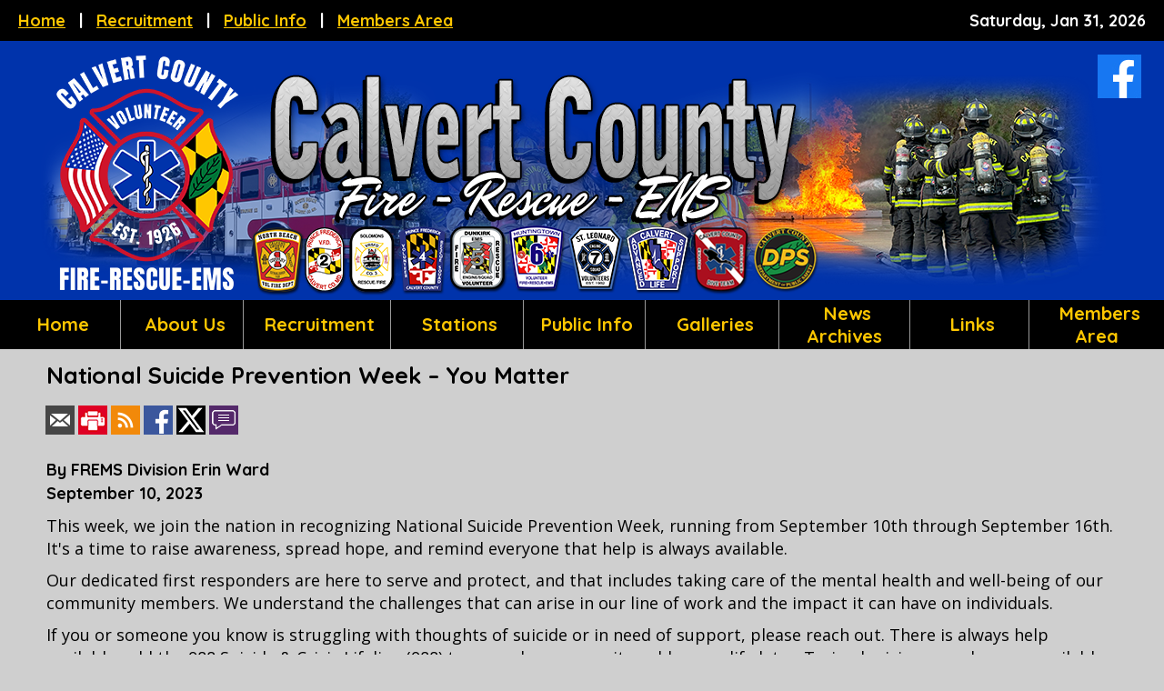

--- FILE ---
content_type: text/html;charset=UTF-8
request_url: https://www.calvertfirerescueems.com/apps/public/news/newsView.cfm?News_ID=427
body_size: 34592
content:


<!DOCTYPE html>
<html>
<head>
	

<title>National Suicide Prevention Week – You Matter - Calvert County Fire, Rescue, EMS</title>

	
<meta charset="utf-8" />
<meta name="Description" content="">
<meta name="Generator" content="Adobe ColdFusion">
<meta name="Keywords" content="Calvert County Fire & EMS">
<meta name="Author" content="Calvert County Fire, Rescue, EMS">
<meta name="viewport" content="width=device-width, initial-scale=1.0, user-scalable=yes" />
	
<link rel="Shortcut Icon" href="https://www.calvertfirerescueems.com/images/favicon.ico">

<link type="text/css" rel="stylesheet" href="https://www.firehousesolutions.com/apps/scripts/mmenu/demo/css/demo.css" />
<link type="text/css" rel="stylesheet" href="https://www.firehousesolutions.com/apps/scripts/mmenu/dist/core/css/jquery.mmenu.all.css" />
<link rel="Stylesheet" type="text/css" href="https://www.calvertfirerescueems.com/layouts/fsStyle.css?v9">


<meta property="og:url" content="https://www.calvertfirerescueems.com/apps/public/news/newsView.cfm?News_ID=427" />
<meta property="og:type" content="article" />
<meta property="og:title" content="National Suicide Prevention Week – You Matter" />
<meta property="og:description" content="This week, we join the nation in recognizing National Suicide Prevention Week, running from September 10th through September 16th. It's a time to raise awareness, spread hope, and remind everyone that help is always available.

Our dedicated first responders are here to serve and protect, and that includes taking care of the mental health and well-being of our community members. We understand the challenges that can arise in our line of work and the impact it can have on individuals.

If you or someone you know is struggling with thoughts of suicide or in need of support, please reach out. There is always help available; add the 988 Suicide & Crisis Lifeline (988) to your phone now—it could save a life later. Trained crisis counselors are available to talk 24/7/365.

In Crisis? Call or Text 988

Remember, seeking help is a sign of strength, and there is no shame in asking for support. We're all in this together, and together, we can make a difference.

Let's stand together to prevent suicide, raise awareness, and promote mental health and well-being in our community. Your life is valuable, and there is hope. 
" />
<meta property="og:image" content="https://www.calvertfirerescueems.com/files/news/427/National_Suicide_Prevention_Week_-_Monday_(1).jpg" />
<meta property="og:image:width" content="940" />
<meta property="og:image:height" content="788" /> 
	
<style>
.mm-menu a { text-decoration: none; }
.header { background-color: #222222; display: none;}
#container { min-height: 100%;
	position: relative;}
#page { padding-bottom: 0px; }
#mobile_logo {display: none;}
#top_text_mobile {display: none;}
#bottom_text_mobile {display: none;}
#mobile {display: none;}
	
/* When the screen is less than 800 pixels wide, hide */
@media screen and (max-width: 800px) {
  .header {display: block;}
  #desktop {display: none;}
  #mobile {display: block;}
  #mobile_logo {display: block;}
  #top_text_mobile {display: block;}
  #bottom_text_mobile {display: block;}
  #main {background-color: #222222;}
  #footer { background-color:#000000; 
	position:absolute; 
	bottom:0px; 
	height:320px; 
	width:100%; }
  #page { padding-bottom: 320px; }
  #page { padding-bottom: 320px; }
}
	
.video-container {
    height: auto;
    position: relative;
}

.video-container video {
  width: 100%;
  height: 100%;
  position: absolute;
  object-fit: cover;
  z-index: 0;
}

/* Just styling the content of the div, the *magic* in the previous rules */
.video-container .caption {
  z-index: 1;
  position: relative;
  text-align: center;
  color: #dc0000;
}
</style>

<script type="text/javascript" src="https://ajax.googleapis.com/ajax/libs/jquery/1/jquery.min.js"></script>

<script type="text/javascript" src="https://www.firehousesolutions.com/apps/scripts/mmenu/dist/core/js/jquery.mmenu.min.all.js"></script>

<script type="text/javascript">
 jQuery(document).ready(function( $ ) {
	$("#my-menu").mmenu({
	   "extensions": [
		  "theme-dark"
	   ]
	});
 });
</script>

</head>

<BODY bgcolor="#FFFFFF" marginheight="0" topmargin="0" leftmargin="0" marginwidth="0" text="#000000" link="#FFC700" alink="#FFC700" vlink="#FFC700">

<div id="container">
<div id="page">
	



<div class="header">
    <a href="#my-menu"></a>
    Calvert County Fire, Rescue, EMS
</div>

<nav id="my-menu" style="font-family:Tahoma; font-size:14px; font-weight:bold;">

   <ul>
   
   		
   		
                <li><a href="https://www.calvertfirerescueems.com/" target="">Home</a>
                
                
                <li><span>About Us</span>
     
                
                
                <ul>

                
                <li><span>Fire-Rescue-EMS Division</span>
     
                
                
                    <ul>

                
                <li><a href="https://www.calvertfirerescueems.com/content/division/" target="">Mission Statement</a>
                
                
                <li><a href="https://www.calvertfirerescueems.com/content/divisioninfo" target="">Contact Information</a>
                
                
                <li><a href="https://www.calvertfirerescueems.com/content/divisionstaff" target="">Staff Members</a>
                
                
				</ul>
				
                <li><span>Fire Rescue Commission</span>
     
                
                
                    <ul>

                
                <li><a href="https://www.calvertfirerescueems.com/content/commission" target="">About the Fire Rescue Commission</a>
                
                
                <li><a href="https://www.calvertfirerescueems.com/content/commissionmembers" target="">Members</a>
                
                
				</ul>
				
                <li><span>Fire-Rescue-Association</span>
     
                
                
                    <ul>

                
                <li><a href="https://www.calvertfirerescueems.com/content/overview" target="">Overview</a>
                
                
                <li><span>Chiefs Council</span>
     
                
                <li><a href="https://www.calvertfirerescueems.com/content/chiefs" target="">About the Chiefs Council</a>
                
                
                <li><a href="https://www.calvertfirerescueems.com/content/councilmembers" target="">Members</a>
                
                
                <li><a href="https://www.calvertfirerescueems.com/content/councilchair" target="">Past Chiefs Council Chairs</a>
                
                
                <li><span>Presidents Council</span>
     
                
                <li><a href="https://www.calvertfirerescueems.com/content/presidents" target="">About the Presidents Council</a>
                
                
                <li><a href="https://www.calvertfirerescueems.com/content/presidentsmembers" target="">Members</a>
                
                
                <li><a href="https://www.calvertfirerescueems.com/content/pastpresidents" target="">Past Presidents Council Chairs</a>
                
                
                <li><span>Awards</span>
     
                
				</ul>
				
			    </ul>
				
                <li><span>Dowell Showalter EMS Award</span>
     
                
                <li><a href="https://www.calvertfirerescueems.com/content/awards" target="">About the Dowell Showalter EMS Award</a>
                
                
                <li><a href="https://www.calvertfirerescueems.com/content/showalterwinners" target="">Past Winners and Years</a>
                
                
                <li><span>Recruitment</span>
     
                
                
                <ul>

                
                <li><a href="https://www.calvertfirerescueems.com/content/recruit/" target="">Become A Member</a>
                
                
                <li><span>Member Benefits Program</span>
     
                
                
                    <ul>

                
                <li><a href="https://www.calvertfirerescueems.com/content/daycare" target="">Daycare Assistance Program</a>
                
                
                <li><a href="https://www.calvertfirerescueems.com/content/hk4e" target="">House Keys for Employees Program</a>
                
                
                <li><a href="https://www.calvertfirerescueems.com/content/scholarship" target="">Tuition Assistance Program</a>
                
                
				</ul>
				
                <li><a href="https://www.calvertfirerescueems.com/content/schoolrecruit" target="">High School Cadet Program</a>
                
                
                <li><a href="https://www.calvertfirerescueems.com/content/rnrcommittee" target="">Recruitment and Retention Committee</a>
                
                
                <li><a href="https://www.calvertfirerescueems.com/content/volunteerday" target="">Volunteer Appreciation Day</a>
                
                
                </ul>
                
                <li><a href="https://www.calvertfirerescueems.com/content/stations" target="">Stations</a>
                
                
                <li><a href="https://www.calvertfirerescueems.com/content/info" target="">Public Info</a>
                
                
                <li><span>Galleries</span>
     
                
                
                <ul>

                
                <li><a href="https://www.calvertfirerescueems.com/apps/public/gallery/?Gallery_ID=1" target="">Training</a>
                
                
                <li><a href="https://www.calvertfirerescueems.com/apps/public/gallery/?Gallery_ID=2" target="">Members</a>
                
                
                <li><a href="https://www.calvertfirerescueems.com/apps/public/gallery/?Gallery_ID=3" target="">Events</a>
                
                
                </ul>
                
                <li><a href="https://www.calvertfirerescueems.com/apps/public/news" target="">News Archives</a>
                
                
                <li><a href="https://www.calvertfirerescueems.com/content/links" target="">Links</a>
                
                
                <li><a href="https://www.calvertfirerescueems.com/apps/public/login" target="">Members Area</a>
                
                

   </ul>

</nav>


<script src="//ajax.googleapis.com/ajax/libs/jquery/1.12.4/jquery.min.js"></script>


<script type="text/javascript" src="/apps/scripts/milonic/milonic_src.js"></script> 
<script type="text/javascript" src="/apps/scripts/milonic/mmenudom.js"></script>


	
	

<script src="https://www.google.com/recaptcha/enterprise.js?render=6LdNBq0UAAAAAMPhUh5PUn7TTaT7mQQu1LNQIvA6"></script>
	
<script>
  function onClick(e) {
    e.preventDefault();
    grecaptcha.enterprise.ready(async () => {
      const token = await grecaptcha.enterprise.execute('6LdNBq0UAAAAAMPhUh5PUn7TTaT7mQQu1LNQIvA6', {action: 'LOGIN'});
    });
  }
</script>
	


	<style>
	.grecaptcha-badge {
	display: none !important;
	}
	</style>


<script language="JavaScript" type="text/javascript">

_menuCloseDelay=500           // The time delay for menus to remain visible on mouse out
_menuOpenDelay=50            // The time delay before menus open on mouse over
_followSpeed=90                // Follow scrolling speed
_followRate=20                // Follow scrolling Rate
_subOffsetTop=0              // Sub menu top offset
_subOffsetLeft=4            // Sub menu left offset
_scrollAmount=3               // Only needed for Netscape 4.x
_scrollDelay=20               // Only needed for Netcsape 4.x

with(menuStyle=new mm_style()){
onbgcolor="#222222";
oncolor="#FFFFFF";
offbgcolor="#000000";
offcolor="#FFC700";
bordercolor="#999999";
borderstyle="solid";
borderwidth=0;
separatorcolor="#999999";
separatorsize=1;
padding=2;
fontsize="20px";
fontstyle="normal";
fontweight="bold";
fontfamily="Quicksand, Roboto, Trebuchet MS, Verdana, Tahoma, Arial";
headercolor="#000000";
headerbgcolor="#FFFFFF";
//subimage="https://www.calvertfirerescueems.com/images/arrow.png";
subimagepadding="2";
overfilter="GradientWipe(duration=0.4);Alpha(opacity=90)";
outfilter="";
}

with(subMenu=new mm_style()){
onbgcolor="#222222";
oncolor="#FFFFFF";
offbgcolor="#000000";
offcolor="#FFC700";
bordercolor="#999999";
borderstyle="solid";
borderwidth=1;
separatorcolor="#999999";
separatorsize=1;
padding=2;
fontsize="20px";
fontstyle="normal";
fontweight="bold";
fontfamily="Quicksand, Roboto, Trebuchet MS, Verdana, Tahoma, Arial";
headercolor="#000000";
headerbgcolor="#FFFFFF";
subimage="https://www.calvertfirerescueems.com/images/arrow.png";
subimagepadding="2";
overfilter="GradientWipe(duration=0.4);Alpha(opacity=90)";
outfilter="";
}

with(milonic=new menuname("About Us")){
style=subMenu;
top="offset=3";
left="offset=-1";
itemheight=34;
itemwidth=300;
borderwidth=1;
aI("text=&nbsp;Fire-Rescue-EMS Division;showmenu=Fire-Rescue-EMS Division;status=Fire-Rescue-EMS Division;");		
aI("text=&nbsp;Fire Rescue Commission;showmenu=Fire Rescue Commission;status=Fire Rescue Commission;");
aI("text=&nbsp;Fire-Rescue-Association;showmenu=Fire-Rescue-Association;status=Fire-Rescue-Association;");
}
	
with(milonic=new menuname("Fire-Rescue-EMS Division")){
style=subMenu;
//top="offset=3";
//left="offset=-1";
itemheight=34;
itemwidth=220;
borderwidth=1;
aI("text=&nbsp;Mission Statement;url=https://www.calvertfirerescueems.com/content/division/;status=Mission Statement;");
aI("text=&nbsp;Contact Information;url=https://www.calvertfirerescueems.com/content/divisioninfo;status=Contact Information;");
aI("text=&nbsp;Staff Members;url=https://www.calvertfirerescueems.com/content/divisionstaff;status=Staff Members;");
}

with(milonic=new menuname("Fire Rescue Commission")){
style=subMenu;
//top="offset=3";
//left="offset=-1";
itemheight=34;
itemwidth=350;
borderwidth=1;
aI("text=&nbsp;About the Fire Rescue Commission;url=https://www.calvertfirerescueems.com/content/commission;status=About the Fire Rescue Commission;");
aI("text=&nbsp;Members;url=https://www.calvertfirerescueems.com/content/commissionmembers;status=Members;");
}

with(milonic=new menuname("Fire-Rescue-Association")){
style=subMenu;
//top="offset=3";
//left="offset=-1";
itemheight=34;
itemwidth=220;
borderwidth=1;
aI("text=&nbsp;Overview;url=https://www.calvertfirerescueems.com/content/overview;status=Overview;");
aI("text=&nbsp;Chiefs Council;showmenu=Chiefs Council;status=Chiefs Council;");		
aI("text=&nbsp;Presidents Council;showmenu=Presidents Council;status=Presidents Council;");
aI("text=&nbsp;Awards;showmenu=Awards;status=Awards;");	
}	

with(milonic=new menuname("Chiefs Council")){
style=subMenu;
//top="offset=3";
//left="offset=-1";
itemheight=34;
itemwidth=280;
borderwidth=1;
aI("text=&nbsp;About the Chiefs Council;url=https://www.calvertfirerescueems.com/content/chiefs;status=About the Chiefs Council;");
aI("text=&nbsp;Members;url=https://www.calvertfirerescueems.com/content/councilmembers;status=Members;");
aI("text=&nbsp;Past Chiefs Council Chairs;url=https://www.calvertfirerescueems.com/content/councilchair;status=Past Chiefs Council Chairs;");
}

with(milonic=new menuname("Presidents Council")){
style=subMenu;
//top="offset=3";
//left="offset=-1";
itemheight=34;
itemwidth=330;
borderwidth=1;
aI("text=&nbsp;About the Presidents Council;url=https://www.calvertfirerescueems.com/content/presidents;status=About the Presidents Council;");
aI("text=&nbsp;Members;url=https://www.calvertfirerescueems.com/content/presidentsmembers;status=Members;");
aI("text=&nbsp;Past Presidents Council Chairs;url=https://www.calvertfirerescueems.com/content/pastpresidents;status=Past Presidents Council Chairs;");
}

with(milonic=new menuname("Awards")){
style=subMenu;
//top="offset=3";
//left="offset=-1";
itemheight=34;
itemwidth=320;
borderwidth=1;
aI("text=&nbsp;Hall of Fame;showmenu=Hall of Fame;status=Hall of Fame;");
aI("text=&nbsp;Larry Cox Memorial Award;showmenu=Larry Cox Memorial Award;status=Larry Cox Memorial Award;");
aI("text=&nbsp;Dowell Showalter EMS Award;showmenu=Dowell Showalter EMS Award;status=Dowell Showalter EMS Award;");
}

with(milonic=new menuname("Hall of Fame")){
style=subMenu;
//top="offset=3";
//left="offset=-1";
itemheight=34;
itemwidth=440;
borderwidth=1;
aI("text=&nbsp;About the Hall of Fame Award;url=https://www.calvertfirerescueems.com/content/hof;status=About the Hall of Fame Award;");
aI("text=&nbsp;Hall of Fame Inductees and Years Inducted;url=https://www.calvertfirerescueems.com/content/hofinductees;status=Hall of Fame Inductees and Years Iinducted;");
}

with(milonic=new menuname("Larry Cox Memorial Award")){
style=subMenu;
//top="offset=3";
//left="offset=-1";
itemheight=34;
itemwidth=280;
borderwidth=1;
aI("text=&nbsp;About the Larry Cox Award;url=https://www.calvertfirerescueems.com/content/cox;status=About the Larry Cox Award;");
aI("text=&nbsp;Past Winners and Years;url=https://www.calvertfirerescueems.com/content/coxaward;status=Past Winners and Years;");
}

with(milonic=new menuname("Dowell Showalter EMS Award")){
style=subMenu;
//top="offset=3";
//left="offset=-1";
itemheight=34;
itemwidth=400;
borderwidth=1;
//aI("text=&nbsp;About Us;showmenu=About;status=About Us;");		
aI("text=&nbsp;About the Dowell Showalter EMS Award;url=https://www.calvertfirerescueems.com/content/awards;status=About the Dowell Showalter EMS Award;");
aI("text=&nbsp;Past Winners and Years;url=https://www.calvertfirerescueems.com/content/showalterwinners;status=Past Winners and Years;");
}	

with(milonic=new menuname("Recruitment")){
style=subMenu;
top="offset=3";
left="offset=-1";
itemheight=34;
itemwidth=400;
borderwidth=1;
aI("text=&nbsp;Become A Member;url=https://www.calvertfirerescueems.com/content/recruit/;status=Become A Member;");		
aI("text=&nbsp;Member Benefits Program;showmenu=Member Benefits Program;status=Member Benefits Program");	
//aI("text=&nbsp;Member Benefits Program;url=https://www.calvertfirerescueems.com/content/benefits;status=Member Benefits Program;");
aI("text=&nbsp;High School Cadet Program;url=https://www.calvertfirerescueems.com/content/schoolrecruit;status=High School Cadet Program;");
aI("text=&nbsp;Recruitment and Retention Committee;url=https://www.calvertfirerescueems.com/content/rnrcommittee;status=Recruitment and Retention Committee;");
aI("text=&nbsp;Volunteer Appreciation Day;url=https://www.calvertfirerescueems.com/content/volunteerday;status=Volunteer Appreciation Day;");
}

with(milonic=new menuname("Galleries")){
style=subMenu;
top="offset=3";
left="offset=-1";
itemheight=34;
itemwidth=200;
borderwidth=1;
aI("text=&nbsp;Training;url=https://www.calvertfirerescueems.com/apps/public/gallery/?Gallery_ID=1;status=Training;");
aI("text=&nbsp;Members;url=https://www.calvertfirerescueems.com/apps/public/gallery/?Gallery_ID=2;status=Members;");
aI("text=&nbsp;Events;url=https://www.calvertfirerescueems.com/apps/public/gallery/?Gallery_ID=3;status=Events;");
}

with(milonic=new menuname("Member Benefits Program")){
style=subMenu;
top="offset=3";
left="offset=-1";
itemheight=34;
itemwidth=375;
borderwidth=1;
aI("text=&nbsp;Daycare Assistance Program;url=https://www.calvertfirerescueems.com/content/daycare;status=Daycare Assistance Program;");
aI("text=&nbsp;House Keys for Employees Program;url=https://www.calvertfirerescueems.com/content/hk4e;status=House Keys for Employees Program;");
aI("text=&nbsp;Tuition Assistance Program;url=https://www.calvertfirerescueems.com/content/scholarship;status=Tuition Assistance Program;");
}
</script>

	
    <div class="caption" style=" background-color: #000000;">
		
		<div style="padding-top: 10px; padding-left: 10px; padding-bottom: 10px; float: left; width: 75%;" class="TopBar" id="desktop">
			<span style="padding-left: 10px; padding-right: 10px;"><a href="https://www.calvertfirerescueems.com/">Home</a></span> | 
			<span style="padding-left: 10px; padding-right: 10px;"><a href="https://www.calvertfirerescueems.com/content/recruit/">Recruitment</a></span> |
			<span style="padding-left: 10px; padding-right: 10px;"><a href="https://www.calvertfirerescueems.com/content/info/">Public Info</a></span> |
			<span style="padding-left: 10px; padding-right: 10px;"><a href="https://www.calvertfirerescueems.com/apps/public/login">Members Area</a></span>
		</div>
		<div align="right" style="padding-top: 10px; padding-left: 10px; padding-bottom: 10px; overflow: hidden;" class="TopBar" id="desktop">
			<span style="padding-left: 10px; padding-right: 20px;">Saturday, Jan 31, 2026</a></span>
		</div>
		
		<div align="center" style="padding-top: 10px; padding-left: 10px; padding-bottom: 10px;" class="TopBar" id="mobile">
			<span style="padding-left: 10px; padding-right: 10px;"><a href="https://www.calvertfirerescueems.com/">Home</a></span> |
			<span style="padding-left: 10px; padding-right: 10px;"><a href="https://www.calvertfirerescueems.com/content/recruit/">Recruitment</a></span> |
			<span style="padding-left: 10px; padding-right: 10px;"><a href="https://www.calvertfirerescueems.com/content/info/">Public Info</a></span> |
			<span style="padding-left: 10px; padding-right: 10px;"><a href="https://www.calvertfirerescueems.com/apps/public/login">Members Area</a></span>
		</div>
		<div style="position: absolute; right: 15px; top: 50px;" id="desktop">
	  		<a href="https://www.facebook.com/profile.php?id=100063695914836" target="_blank"><img src="https://www.calvertfirerescueems.com/images/facebook.jpg" style="height: 48px; width: 48px; padding: 10px;"></a>
		</div>
	</div>
	   <div class="caption" style="background-color: #0033AB;">
		<div align="center">
			<a href="https://www.calvertfirerescueems.com">
      		<img src="https://www.calvertfirerescueems.com/images/calvertfirerescueems_main.png?v3" alt="Calvert County Fire-Rescue-EMS | Calvert County, Maryland" style="width: 100%; max-width: 1200px; height: auto;" />
			</a>
		</div>
	</div>

<div align="center" id="desktop">
	
	<script>
			with(milonic=new menuname("Main Menu")){
			style=menuStyle;
			itemheight=44;
			menuwidth="100%";
			menualign="center";
			align="center";
			alwaysvisible=1;
			orientation="horizontal";
			position="relative";
			aI("text=&nbsp;Home;url=https://www.calvertfirerescueems.com;status=Home;itemwidth=180");
			aI("text=&nbsp;About Us;showmenu=About Us;status=About Us;itemwidth=180");
			aI("text=&nbsp;Recruitment;showmenu=Recruitment;status=Recruitment;itemwidth=180");
			aI("text=&nbsp;Stations;url=https://www.calvertfirerescueems.com/content/stations;status=Stations;itemwidth=180");
			aI("text=&nbsp;Public Info;url=https://www.calvertfirerescueems.com/content/info;status=Public Info;itemwidth=180");
			aI("text=&nbsp;Galleries;showmenu=Galleries;status=Galleries;itemwidth=180");	
			aI("text=&nbsp;News Archives;url=https://www.calvertfirerescueems.com/apps/public/news;status=News Archives;itemwidth=180");
			aI("text=&nbsp;Links;url=https://www.calvertfirerescueems.com/content/links;status=Links;itemwidth=180");	
			aI("text=&nbsp;Members Area;url=https://www.calvertfirerescueems.com/apps/public/login;status=Members Area;itemwidth=180");
			}
		drawMenus();
	</script>
	
</div>
	
<div align="center" style="margin: 15px;" id="mobile">
	<a href="https://www.facebook.com/profile.php?id=100063695914836" target="_blank"><img src="https://www.calvertfirerescueems.com/images/facebook_mobile.jpg" style="height: 44px; width: 144px; padding: 10px;"></a>
</div>
	


	<table align="center" border="0" style="padding: 7px 7px 7px 7px; width:100%; max-width: 1200px;">

	
	<tr><td>
	


<script language="javascript">
function PopupCenter(url, title, w, h) {
    // Fixes dual-screen position                         Most browsers      Firefox
    var dualScreenLeft = window.screenLeft != undefined ? window.screenLeft : screen.left;
    var dualScreenTop = window.screenTop != undefined ? window.screenTop : screen.top;

    var width = window.innerWidth ? window.innerWidth : document.documentElement.clientWidth ? document.documentElement.clientWidth : screen.width;
    var height = window.innerHeight ? window.innerHeight : document.documentElement.clientHeight ? document.documentElement.clientHeight : screen.height;

    var left = ((width / 2) - (w / 2)) + dualScreenLeft;
    var top = ((height / 2) - (h / 2)) + dualScreenTop;
    var newWindow = window.open(url, title, 'scrollbars=yes, width=' + w + ', height=' + h + ', top=' + top + ', left=' + left);

    // Puts focus on the newWindow
    if (window.focus) {
        newWindow.focus();
    }
}
</script>



<style type="text/css">
.newsBar {
	font-family:Calibri, Tahoma, Arial;
	font-size:100%;
} 
.addthis_toolbox {
float:right;
width:60px;
}
	

</style>
	
<link rel="stylesheet" type="text/css" href="/apps/scripts/magnific-popup/dist/magnific-popup.css">

<table width="100%" border="0" cellpadding="0" cellspacing="1" align="center">

  <tr>
    <td colspan="2" align="left" class="Heading">National Suicide Prevention Week – You Matter</td>
  </tr>
  
</table>




<table width="100%" border="0" cellpadding="0" cellspacing="0" align="center">
<tr>
	<td colspan="6" height="15"></td>
</tr>
<tr>
	<td class="newsBar"><a href="https://www.calvertfirerescueems.com/apps/public/news/newsMail.cfm?News_ID=427"><img src="https://www.calvertfirerescueems.com/apps/images/icons/news/news_email.png" height="32" width="32" style="vertical-align:middle;" border="0" alt="Email"/></a>
	<a href="https://www.calvertfirerescueems.com/apps/public/news/newsView.cfm?News_ID=427&Print=1" target="_blank"><img src="https://www.calvertfirerescueems.com/apps/images/icons/news/news_print.png" height="32" width="32" style="vertical-align:middle;" border="0" alt="Print"/></a>
    <a href="https://www.calvertfirerescueems.com/apps/public/news/rss/" target="_blank"><img src="https://www.calvertfirerescueems.com/apps/images/icons/news/news_rss.png" height="32" width="32" style="vertical-align:middle;" border="0" alt="RSS"/></a>
    <a href="#" onclick="PopupCenter('https://www.facebook.com/sharer/sharer.php?u=https://www.calvertfirerescueems.com/apps/public/news/newsView.cfm?News_ID=427', '', '560', '660')"><img src="https://www.calvertfirerescueems.com/apps/images/icons/news/news_facebook.png" width="32" height="32" style="vertical-align:middle;" border="0" alt="Facebook"></a>
    <a href="#" onclick="PopupCenter('https://twitter.com/intent/tweet?text=National%20Suicide%20Prevention%20Week%20%E2%80%93%20You%20Matter&url=https://www.calvertfirerescueems.com/apps/public/news/newsView.cfm?News_ID=427', '', '560', '450')"><img src="https://www.calvertfirerescueems.com/apps/images/icons/news/news_twitter.png" width="32" height="32" style="vertical-align:middle;" border="0" alt="Twitter"></a>
	<a href="https://www.calvertfirerescueems.com/apps/public/news/commentAdd.cfm?News_ID=427"><img src="https://www.calvertfirerescueems.com/apps/images/icons/news/news_comment.png" height="32" width="32" style="vertical-align:middle;" border="0" alt="RSS"/></a></td>

</tr>
<tr>
	<td colspan="6" height="5"></td>
</tr>
<tr>
	<td colspan="6" height="1" class="CurrentPubRow"></td>
</tr>
</table>

<BR/>



<!-- Magnific Popup core JS file -->
<script src="/apps/scripts/magnific-popup/dist/jquery.magnific-popup.js"></script> 



<table width="100%" border="0" cellpadding="0" cellspacing="1" align="center">


  <tr>
    <td colspan="2" class="Bold">By FREMS Division Erin Ward</td>
  </tr>

    
  <tr>
    <td colspan="2" class="Bold">September 10, 2023</td>
  </tr>
  
  
  
  <tr>
    <td colspan="2" class="Regular"> <p>This week, we join the nation in recognizing National Suicide Prevention Week, running from September 10th through September 16th. It's a time to raise awareness, spread hope, and remind everyone that help is always available.</p><p>Our dedicated first responders are here to serve and protect, and that includes taking care of the mental health and well-being of our community members. We understand the challenges that can arise in our line of work and the impact it can have on individuals.</p><p>If you or someone you know is struggling with thoughts of suicide or in need of support, please reach out. There is always help available; add the 988 Suicide & Crisis Lifeline (988) to your phone now—it could save a life later. Trained crisis counselors are available to talk 24/7/365.</p><p>In Crisis? Call or Text 988</p><p>Remember, seeking help is a sign of strength, and there is no shame in asking for support. We're all in this together, and together, we can make a difference.</p><p>Let's stand together to prevent suicide, raise awareness, and promote mental health and well-being in our community. Your life is valuable, and there is hope.</p></td>
  </tr>


    
</table>



<div class="zoom-gallery">
	
	<table border="0" cellpadding="0" cellspacing="0" align="center" >
    
	
		<TR>
	
	
		<TD align="center" valign="top" width="50%">
        	<table border="0" cellpadding="10" cellspacing="0" align="center" width="100%">
            	<tr>
                	<td align="center" class="Regular">
					<a href="https://www.calvertfirerescueems.com/files/news/427/National_Suicide_Prevention_Week_-_Monday_(1).jpg" title="">
       				<img src="https://www.calvertfirerescueems.com/files/news/427/National_Suicide_Prevention_Week_-_Monday_(1).jpg" style="max-width: 100%; width: 100%;" border="1" alt="No Caption"></a>

					
				    
					</td>
				</tr>
            </table>
		</TD>
	
    
	
		</TR>
		<TR><TD colspan="2">&nbsp;</TD></TR>
	
    

    
	</table>
	
</div>	


<script type="text/javascript">
$(document).ready(function() {
	$('.zoom-gallery').magnificPopup({
		delegate: 'a',
		type: 'image',
		closeOnContentClick: false,
		closeBtnInside: false,
		mainClass: 'mfp-with-zoom mfp-img-mobile',
		image: {
			verticalFit: true,
			titleSrc: function(item) {
				return item.el.attr('title');
			}
		},
		gallery: {
			enabled: true,
			preload: [0,2], // read about this option in next Lazy-loading section
			navigateByImgClick: true,
			arrowMarkup: '<button title="%title%" type="button" class="mfp-arrow mfp-arrow-%dir%"></button>', // markup of an arrow button
			tPrev: 'Previous (Left arrow key)', // title for left button
			tNext: 'Next (Right arrow key)', // title for right button
			tCounter: '<span class="mfp-counter">%curr% of %total%</span>' // markup of counter
		},
		zoom: {
			enabled: true,
			duration: 300, // don't foget to change the duration also in CSS
			opener: function(element) {
				return element.find('img');
			}
		}
		
	});
});
</script>

<BR>



<table width="100%" border="0" cellpadding="0" cellspacing="0" align="center">
	
	<TR>
		<TD align="center" width="3%" valign="middle"><a href="https://www.calvertfirerescueems.com/apps/public/news/commentAdd.cfm?News_ID=427"><img src="https://www.calvertfirerescueems.com/apps/images/icons/comment.png" border="0" height="16" width="16" alt="Add a Comment"></a></TD>
		<TD align="left" width="50%" valign="middle" class="newsBar"><a href="https://www.calvertfirerescueems.com/apps/public/news/commentAdd.cfm?News_ID=427">Add a Comment</a></TD>
        <TD align="right" width="47%" valign="middle" class="Regular">0 Comment(s)</TD>
	</TR>
	
	<TR><TD colspan="3" height="5"></TD></TR>

	<tr>
        <td colspan="3" height="1" class="CurrentPubRow"></td>
    </tr>
	
</table>


<BR />



<BR />

		
	</div></div>

	</td>
</tr>
</table>

<div width="100%" style="background-color: #A30000; border-top: 1px solid #021728; border-bottom: 1px solid #021728;" id="desktop">
	
	<div style="height:35px:"></div>
	
	<table width="100%" cellpadding="0" cellspacing="10" align="center" border="0" style="padding: 15px;">
	<tr>
		<TD width="40%" height="10" align="center" class="BoldWhite">Website Designed and Hosted By:</td>
		<TD width="30%" height="10" align="left" class="BoldWhite">Content Proudly Maintained By:</td>
		<TD width="30%" height="10" align="left" class="BoldWhite">Contact Info:</td>
	</TR>
			
	<TR>
		<TD align="center" valign="top" class="BoldWhite">
			
		<a href="http://www.FirehouseSolutions.com"><img src="https://www.calvertfirerescueems.com/apps/images/resources/fslogo.png" width="300" height="50" border="0" alt="Firehouse Solutions"></a><br/>
		<a href="http://www.FirehouseSolutions.com">www.FirehouseSolutions.com</a></td>
		
		<TD align="left" valign="top" class="BoldWhite">
		Calvert County Fire-Rescue-EMS Division<br/>
		110 Main Street<br/>
        Prince Frederick, MD 20678</td>
		
		<TD align="left" valign="top" class="BoldWhite">
		Emergency Dial 911<br/>
		Non-Emergency: <a href="tel:4105351600">410-535-1600 ext. 2368</a><br/>
		Information: <a href="tel:443-486-4074">443-486-4074</a><br/>
		E-mail: <a href="mailto:frems@calvertcountymd.gov">frems@calvertcountymd.gov</a></td>

	</TR>
	</table>
	
	<div style="height:21px:"></div>
	
</div>

<div id="mobile">
	
	<div id="footer" class="BoldWhite" align="center">
	<BR>
	Calvert County Fire-Rescue-EMS Division<br/>
	Main Street<br/>
	Prince Frederick, MD 20678<BR>
	Telephone: <a href="tel:4105351600">410-535-1600 ext. 2368</a><BR>
	E-mail: <a href="mailto:frems@calvertcountymd.gov">frems@calvertcountymd.gov</a><BR>
	<a href="http://www.firehousesolutions.com" target="_blank"><img src="/apps/images/resources/fslogo_mobile.png" style="height:75px;"></a><BR>
	Copyright &copy; 2026 Firehouse Solutions<BR>
	A Service of Technology Reflections, Inc.<BR>
	</div>
		
</div>

<div align="center" width="100%" style="background-color: #021728; padding: 15px;" class="BoldWhite" id="desktop">

	Copyright &copy; 2026 Firehouse Solutions (A Service of Technology Reflections, Inc.)
	
</div>



</BODY>
</HTML>

--- FILE ---
content_type: text/html; charset=utf-8
request_url: https://www.google.com/recaptcha/enterprise/anchor?ar=1&k=6LdNBq0UAAAAAMPhUh5PUn7TTaT7mQQu1LNQIvA6&co=aHR0cHM6Ly93d3cuY2FsdmVydGZpcmVyZXNjdWVlbXMuY29tOjQ0Mw..&hl=en&v=N67nZn4AqZkNcbeMu4prBgzg&size=invisible&anchor-ms=20000&execute-ms=30000&cb=v40wrvl112pz
body_size: 48752
content:
<!DOCTYPE HTML><html dir="ltr" lang="en"><head><meta http-equiv="Content-Type" content="text/html; charset=UTF-8">
<meta http-equiv="X-UA-Compatible" content="IE=edge">
<title>reCAPTCHA</title>
<style type="text/css">
/* cyrillic-ext */
@font-face {
  font-family: 'Roboto';
  font-style: normal;
  font-weight: 400;
  font-stretch: 100%;
  src: url(//fonts.gstatic.com/s/roboto/v48/KFO7CnqEu92Fr1ME7kSn66aGLdTylUAMa3GUBHMdazTgWw.woff2) format('woff2');
  unicode-range: U+0460-052F, U+1C80-1C8A, U+20B4, U+2DE0-2DFF, U+A640-A69F, U+FE2E-FE2F;
}
/* cyrillic */
@font-face {
  font-family: 'Roboto';
  font-style: normal;
  font-weight: 400;
  font-stretch: 100%;
  src: url(//fonts.gstatic.com/s/roboto/v48/KFO7CnqEu92Fr1ME7kSn66aGLdTylUAMa3iUBHMdazTgWw.woff2) format('woff2');
  unicode-range: U+0301, U+0400-045F, U+0490-0491, U+04B0-04B1, U+2116;
}
/* greek-ext */
@font-face {
  font-family: 'Roboto';
  font-style: normal;
  font-weight: 400;
  font-stretch: 100%;
  src: url(//fonts.gstatic.com/s/roboto/v48/KFO7CnqEu92Fr1ME7kSn66aGLdTylUAMa3CUBHMdazTgWw.woff2) format('woff2');
  unicode-range: U+1F00-1FFF;
}
/* greek */
@font-face {
  font-family: 'Roboto';
  font-style: normal;
  font-weight: 400;
  font-stretch: 100%;
  src: url(//fonts.gstatic.com/s/roboto/v48/KFO7CnqEu92Fr1ME7kSn66aGLdTylUAMa3-UBHMdazTgWw.woff2) format('woff2');
  unicode-range: U+0370-0377, U+037A-037F, U+0384-038A, U+038C, U+038E-03A1, U+03A3-03FF;
}
/* math */
@font-face {
  font-family: 'Roboto';
  font-style: normal;
  font-weight: 400;
  font-stretch: 100%;
  src: url(//fonts.gstatic.com/s/roboto/v48/KFO7CnqEu92Fr1ME7kSn66aGLdTylUAMawCUBHMdazTgWw.woff2) format('woff2');
  unicode-range: U+0302-0303, U+0305, U+0307-0308, U+0310, U+0312, U+0315, U+031A, U+0326-0327, U+032C, U+032F-0330, U+0332-0333, U+0338, U+033A, U+0346, U+034D, U+0391-03A1, U+03A3-03A9, U+03B1-03C9, U+03D1, U+03D5-03D6, U+03F0-03F1, U+03F4-03F5, U+2016-2017, U+2034-2038, U+203C, U+2040, U+2043, U+2047, U+2050, U+2057, U+205F, U+2070-2071, U+2074-208E, U+2090-209C, U+20D0-20DC, U+20E1, U+20E5-20EF, U+2100-2112, U+2114-2115, U+2117-2121, U+2123-214F, U+2190, U+2192, U+2194-21AE, U+21B0-21E5, U+21F1-21F2, U+21F4-2211, U+2213-2214, U+2216-22FF, U+2308-230B, U+2310, U+2319, U+231C-2321, U+2336-237A, U+237C, U+2395, U+239B-23B7, U+23D0, U+23DC-23E1, U+2474-2475, U+25AF, U+25B3, U+25B7, U+25BD, U+25C1, U+25CA, U+25CC, U+25FB, U+266D-266F, U+27C0-27FF, U+2900-2AFF, U+2B0E-2B11, U+2B30-2B4C, U+2BFE, U+3030, U+FF5B, U+FF5D, U+1D400-1D7FF, U+1EE00-1EEFF;
}
/* symbols */
@font-face {
  font-family: 'Roboto';
  font-style: normal;
  font-weight: 400;
  font-stretch: 100%;
  src: url(//fonts.gstatic.com/s/roboto/v48/KFO7CnqEu92Fr1ME7kSn66aGLdTylUAMaxKUBHMdazTgWw.woff2) format('woff2');
  unicode-range: U+0001-000C, U+000E-001F, U+007F-009F, U+20DD-20E0, U+20E2-20E4, U+2150-218F, U+2190, U+2192, U+2194-2199, U+21AF, U+21E6-21F0, U+21F3, U+2218-2219, U+2299, U+22C4-22C6, U+2300-243F, U+2440-244A, U+2460-24FF, U+25A0-27BF, U+2800-28FF, U+2921-2922, U+2981, U+29BF, U+29EB, U+2B00-2BFF, U+4DC0-4DFF, U+FFF9-FFFB, U+10140-1018E, U+10190-1019C, U+101A0, U+101D0-101FD, U+102E0-102FB, U+10E60-10E7E, U+1D2C0-1D2D3, U+1D2E0-1D37F, U+1F000-1F0FF, U+1F100-1F1AD, U+1F1E6-1F1FF, U+1F30D-1F30F, U+1F315, U+1F31C, U+1F31E, U+1F320-1F32C, U+1F336, U+1F378, U+1F37D, U+1F382, U+1F393-1F39F, U+1F3A7-1F3A8, U+1F3AC-1F3AF, U+1F3C2, U+1F3C4-1F3C6, U+1F3CA-1F3CE, U+1F3D4-1F3E0, U+1F3ED, U+1F3F1-1F3F3, U+1F3F5-1F3F7, U+1F408, U+1F415, U+1F41F, U+1F426, U+1F43F, U+1F441-1F442, U+1F444, U+1F446-1F449, U+1F44C-1F44E, U+1F453, U+1F46A, U+1F47D, U+1F4A3, U+1F4B0, U+1F4B3, U+1F4B9, U+1F4BB, U+1F4BF, U+1F4C8-1F4CB, U+1F4D6, U+1F4DA, U+1F4DF, U+1F4E3-1F4E6, U+1F4EA-1F4ED, U+1F4F7, U+1F4F9-1F4FB, U+1F4FD-1F4FE, U+1F503, U+1F507-1F50B, U+1F50D, U+1F512-1F513, U+1F53E-1F54A, U+1F54F-1F5FA, U+1F610, U+1F650-1F67F, U+1F687, U+1F68D, U+1F691, U+1F694, U+1F698, U+1F6AD, U+1F6B2, U+1F6B9-1F6BA, U+1F6BC, U+1F6C6-1F6CF, U+1F6D3-1F6D7, U+1F6E0-1F6EA, U+1F6F0-1F6F3, U+1F6F7-1F6FC, U+1F700-1F7FF, U+1F800-1F80B, U+1F810-1F847, U+1F850-1F859, U+1F860-1F887, U+1F890-1F8AD, U+1F8B0-1F8BB, U+1F8C0-1F8C1, U+1F900-1F90B, U+1F93B, U+1F946, U+1F984, U+1F996, U+1F9E9, U+1FA00-1FA6F, U+1FA70-1FA7C, U+1FA80-1FA89, U+1FA8F-1FAC6, U+1FACE-1FADC, U+1FADF-1FAE9, U+1FAF0-1FAF8, U+1FB00-1FBFF;
}
/* vietnamese */
@font-face {
  font-family: 'Roboto';
  font-style: normal;
  font-weight: 400;
  font-stretch: 100%;
  src: url(//fonts.gstatic.com/s/roboto/v48/KFO7CnqEu92Fr1ME7kSn66aGLdTylUAMa3OUBHMdazTgWw.woff2) format('woff2');
  unicode-range: U+0102-0103, U+0110-0111, U+0128-0129, U+0168-0169, U+01A0-01A1, U+01AF-01B0, U+0300-0301, U+0303-0304, U+0308-0309, U+0323, U+0329, U+1EA0-1EF9, U+20AB;
}
/* latin-ext */
@font-face {
  font-family: 'Roboto';
  font-style: normal;
  font-weight: 400;
  font-stretch: 100%;
  src: url(//fonts.gstatic.com/s/roboto/v48/KFO7CnqEu92Fr1ME7kSn66aGLdTylUAMa3KUBHMdazTgWw.woff2) format('woff2');
  unicode-range: U+0100-02BA, U+02BD-02C5, U+02C7-02CC, U+02CE-02D7, U+02DD-02FF, U+0304, U+0308, U+0329, U+1D00-1DBF, U+1E00-1E9F, U+1EF2-1EFF, U+2020, U+20A0-20AB, U+20AD-20C0, U+2113, U+2C60-2C7F, U+A720-A7FF;
}
/* latin */
@font-face {
  font-family: 'Roboto';
  font-style: normal;
  font-weight: 400;
  font-stretch: 100%;
  src: url(//fonts.gstatic.com/s/roboto/v48/KFO7CnqEu92Fr1ME7kSn66aGLdTylUAMa3yUBHMdazQ.woff2) format('woff2');
  unicode-range: U+0000-00FF, U+0131, U+0152-0153, U+02BB-02BC, U+02C6, U+02DA, U+02DC, U+0304, U+0308, U+0329, U+2000-206F, U+20AC, U+2122, U+2191, U+2193, U+2212, U+2215, U+FEFF, U+FFFD;
}
/* cyrillic-ext */
@font-face {
  font-family: 'Roboto';
  font-style: normal;
  font-weight: 500;
  font-stretch: 100%;
  src: url(//fonts.gstatic.com/s/roboto/v48/KFO7CnqEu92Fr1ME7kSn66aGLdTylUAMa3GUBHMdazTgWw.woff2) format('woff2');
  unicode-range: U+0460-052F, U+1C80-1C8A, U+20B4, U+2DE0-2DFF, U+A640-A69F, U+FE2E-FE2F;
}
/* cyrillic */
@font-face {
  font-family: 'Roboto';
  font-style: normal;
  font-weight: 500;
  font-stretch: 100%;
  src: url(//fonts.gstatic.com/s/roboto/v48/KFO7CnqEu92Fr1ME7kSn66aGLdTylUAMa3iUBHMdazTgWw.woff2) format('woff2');
  unicode-range: U+0301, U+0400-045F, U+0490-0491, U+04B0-04B1, U+2116;
}
/* greek-ext */
@font-face {
  font-family: 'Roboto';
  font-style: normal;
  font-weight: 500;
  font-stretch: 100%;
  src: url(//fonts.gstatic.com/s/roboto/v48/KFO7CnqEu92Fr1ME7kSn66aGLdTylUAMa3CUBHMdazTgWw.woff2) format('woff2');
  unicode-range: U+1F00-1FFF;
}
/* greek */
@font-face {
  font-family: 'Roboto';
  font-style: normal;
  font-weight: 500;
  font-stretch: 100%;
  src: url(//fonts.gstatic.com/s/roboto/v48/KFO7CnqEu92Fr1ME7kSn66aGLdTylUAMa3-UBHMdazTgWw.woff2) format('woff2');
  unicode-range: U+0370-0377, U+037A-037F, U+0384-038A, U+038C, U+038E-03A1, U+03A3-03FF;
}
/* math */
@font-face {
  font-family: 'Roboto';
  font-style: normal;
  font-weight: 500;
  font-stretch: 100%;
  src: url(//fonts.gstatic.com/s/roboto/v48/KFO7CnqEu92Fr1ME7kSn66aGLdTylUAMawCUBHMdazTgWw.woff2) format('woff2');
  unicode-range: U+0302-0303, U+0305, U+0307-0308, U+0310, U+0312, U+0315, U+031A, U+0326-0327, U+032C, U+032F-0330, U+0332-0333, U+0338, U+033A, U+0346, U+034D, U+0391-03A1, U+03A3-03A9, U+03B1-03C9, U+03D1, U+03D5-03D6, U+03F0-03F1, U+03F4-03F5, U+2016-2017, U+2034-2038, U+203C, U+2040, U+2043, U+2047, U+2050, U+2057, U+205F, U+2070-2071, U+2074-208E, U+2090-209C, U+20D0-20DC, U+20E1, U+20E5-20EF, U+2100-2112, U+2114-2115, U+2117-2121, U+2123-214F, U+2190, U+2192, U+2194-21AE, U+21B0-21E5, U+21F1-21F2, U+21F4-2211, U+2213-2214, U+2216-22FF, U+2308-230B, U+2310, U+2319, U+231C-2321, U+2336-237A, U+237C, U+2395, U+239B-23B7, U+23D0, U+23DC-23E1, U+2474-2475, U+25AF, U+25B3, U+25B7, U+25BD, U+25C1, U+25CA, U+25CC, U+25FB, U+266D-266F, U+27C0-27FF, U+2900-2AFF, U+2B0E-2B11, U+2B30-2B4C, U+2BFE, U+3030, U+FF5B, U+FF5D, U+1D400-1D7FF, U+1EE00-1EEFF;
}
/* symbols */
@font-face {
  font-family: 'Roboto';
  font-style: normal;
  font-weight: 500;
  font-stretch: 100%;
  src: url(//fonts.gstatic.com/s/roboto/v48/KFO7CnqEu92Fr1ME7kSn66aGLdTylUAMaxKUBHMdazTgWw.woff2) format('woff2');
  unicode-range: U+0001-000C, U+000E-001F, U+007F-009F, U+20DD-20E0, U+20E2-20E4, U+2150-218F, U+2190, U+2192, U+2194-2199, U+21AF, U+21E6-21F0, U+21F3, U+2218-2219, U+2299, U+22C4-22C6, U+2300-243F, U+2440-244A, U+2460-24FF, U+25A0-27BF, U+2800-28FF, U+2921-2922, U+2981, U+29BF, U+29EB, U+2B00-2BFF, U+4DC0-4DFF, U+FFF9-FFFB, U+10140-1018E, U+10190-1019C, U+101A0, U+101D0-101FD, U+102E0-102FB, U+10E60-10E7E, U+1D2C0-1D2D3, U+1D2E0-1D37F, U+1F000-1F0FF, U+1F100-1F1AD, U+1F1E6-1F1FF, U+1F30D-1F30F, U+1F315, U+1F31C, U+1F31E, U+1F320-1F32C, U+1F336, U+1F378, U+1F37D, U+1F382, U+1F393-1F39F, U+1F3A7-1F3A8, U+1F3AC-1F3AF, U+1F3C2, U+1F3C4-1F3C6, U+1F3CA-1F3CE, U+1F3D4-1F3E0, U+1F3ED, U+1F3F1-1F3F3, U+1F3F5-1F3F7, U+1F408, U+1F415, U+1F41F, U+1F426, U+1F43F, U+1F441-1F442, U+1F444, U+1F446-1F449, U+1F44C-1F44E, U+1F453, U+1F46A, U+1F47D, U+1F4A3, U+1F4B0, U+1F4B3, U+1F4B9, U+1F4BB, U+1F4BF, U+1F4C8-1F4CB, U+1F4D6, U+1F4DA, U+1F4DF, U+1F4E3-1F4E6, U+1F4EA-1F4ED, U+1F4F7, U+1F4F9-1F4FB, U+1F4FD-1F4FE, U+1F503, U+1F507-1F50B, U+1F50D, U+1F512-1F513, U+1F53E-1F54A, U+1F54F-1F5FA, U+1F610, U+1F650-1F67F, U+1F687, U+1F68D, U+1F691, U+1F694, U+1F698, U+1F6AD, U+1F6B2, U+1F6B9-1F6BA, U+1F6BC, U+1F6C6-1F6CF, U+1F6D3-1F6D7, U+1F6E0-1F6EA, U+1F6F0-1F6F3, U+1F6F7-1F6FC, U+1F700-1F7FF, U+1F800-1F80B, U+1F810-1F847, U+1F850-1F859, U+1F860-1F887, U+1F890-1F8AD, U+1F8B0-1F8BB, U+1F8C0-1F8C1, U+1F900-1F90B, U+1F93B, U+1F946, U+1F984, U+1F996, U+1F9E9, U+1FA00-1FA6F, U+1FA70-1FA7C, U+1FA80-1FA89, U+1FA8F-1FAC6, U+1FACE-1FADC, U+1FADF-1FAE9, U+1FAF0-1FAF8, U+1FB00-1FBFF;
}
/* vietnamese */
@font-face {
  font-family: 'Roboto';
  font-style: normal;
  font-weight: 500;
  font-stretch: 100%;
  src: url(//fonts.gstatic.com/s/roboto/v48/KFO7CnqEu92Fr1ME7kSn66aGLdTylUAMa3OUBHMdazTgWw.woff2) format('woff2');
  unicode-range: U+0102-0103, U+0110-0111, U+0128-0129, U+0168-0169, U+01A0-01A1, U+01AF-01B0, U+0300-0301, U+0303-0304, U+0308-0309, U+0323, U+0329, U+1EA0-1EF9, U+20AB;
}
/* latin-ext */
@font-face {
  font-family: 'Roboto';
  font-style: normal;
  font-weight: 500;
  font-stretch: 100%;
  src: url(//fonts.gstatic.com/s/roboto/v48/KFO7CnqEu92Fr1ME7kSn66aGLdTylUAMa3KUBHMdazTgWw.woff2) format('woff2');
  unicode-range: U+0100-02BA, U+02BD-02C5, U+02C7-02CC, U+02CE-02D7, U+02DD-02FF, U+0304, U+0308, U+0329, U+1D00-1DBF, U+1E00-1E9F, U+1EF2-1EFF, U+2020, U+20A0-20AB, U+20AD-20C0, U+2113, U+2C60-2C7F, U+A720-A7FF;
}
/* latin */
@font-face {
  font-family: 'Roboto';
  font-style: normal;
  font-weight: 500;
  font-stretch: 100%;
  src: url(//fonts.gstatic.com/s/roboto/v48/KFO7CnqEu92Fr1ME7kSn66aGLdTylUAMa3yUBHMdazQ.woff2) format('woff2');
  unicode-range: U+0000-00FF, U+0131, U+0152-0153, U+02BB-02BC, U+02C6, U+02DA, U+02DC, U+0304, U+0308, U+0329, U+2000-206F, U+20AC, U+2122, U+2191, U+2193, U+2212, U+2215, U+FEFF, U+FFFD;
}
/* cyrillic-ext */
@font-face {
  font-family: 'Roboto';
  font-style: normal;
  font-weight: 900;
  font-stretch: 100%;
  src: url(//fonts.gstatic.com/s/roboto/v48/KFO7CnqEu92Fr1ME7kSn66aGLdTylUAMa3GUBHMdazTgWw.woff2) format('woff2');
  unicode-range: U+0460-052F, U+1C80-1C8A, U+20B4, U+2DE0-2DFF, U+A640-A69F, U+FE2E-FE2F;
}
/* cyrillic */
@font-face {
  font-family: 'Roboto';
  font-style: normal;
  font-weight: 900;
  font-stretch: 100%;
  src: url(//fonts.gstatic.com/s/roboto/v48/KFO7CnqEu92Fr1ME7kSn66aGLdTylUAMa3iUBHMdazTgWw.woff2) format('woff2');
  unicode-range: U+0301, U+0400-045F, U+0490-0491, U+04B0-04B1, U+2116;
}
/* greek-ext */
@font-face {
  font-family: 'Roboto';
  font-style: normal;
  font-weight: 900;
  font-stretch: 100%;
  src: url(//fonts.gstatic.com/s/roboto/v48/KFO7CnqEu92Fr1ME7kSn66aGLdTylUAMa3CUBHMdazTgWw.woff2) format('woff2');
  unicode-range: U+1F00-1FFF;
}
/* greek */
@font-face {
  font-family: 'Roboto';
  font-style: normal;
  font-weight: 900;
  font-stretch: 100%;
  src: url(//fonts.gstatic.com/s/roboto/v48/KFO7CnqEu92Fr1ME7kSn66aGLdTylUAMa3-UBHMdazTgWw.woff2) format('woff2');
  unicode-range: U+0370-0377, U+037A-037F, U+0384-038A, U+038C, U+038E-03A1, U+03A3-03FF;
}
/* math */
@font-face {
  font-family: 'Roboto';
  font-style: normal;
  font-weight: 900;
  font-stretch: 100%;
  src: url(//fonts.gstatic.com/s/roboto/v48/KFO7CnqEu92Fr1ME7kSn66aGLdTylUAMawCUBHMdazTgWw.woff2) format('woff2');
  unicode-range: U+0302-0303, U+0305, U+0307-0308, U+0310, U+0312, U+0315, U+031A, U+0326-0327, U+032C, U+032F-0330, U+0332-0333, U+0338, U+033A, U+0346, U+034D, U+0391-03A1, U+03A3-03A9, U+03B1-03C9, U+03D1, U+03D5-03D6, U+03F0-03F1, U+03F4-03F5, U+2016-2017, U+2034-2038, U+203C, U+2040, U+2043, U+2047, U+2050, U+2057, U+205F, U+2070-2071, U+2074-208E, U+2090-209C, U+20D0-20DC, U+20E1, U+20E5-20EF, U+2100-2112, U+2114-2115, U+2117-2121, U+2123-214F, U+2190, U+2192, U+2194-21AE, U+21B0-21E5, U+21F1-21F2, U+21F4-2211, U+2213-2214, U+2216-22FF, U+2308-230B, U+2310, U+2319, U+231C-2321, U+2336-237A, U+237C, U+2395, U+239B-23B7, U+23D0, U+23DC-23E1, U+2474-2475, U+25AF, U+25B3, U+25B7, U+25BD, U+25C1, U+25CA, U+25CC, U+25FB, U+266D-266F, U+27C0-27FF, U+2900-2AFF, U+2B0E-2B11, U+2B30-2B4C, U+2BFE, U+3030, U+FF5B, U+FF5D, U+1D400-1D7FF, U+1EE00-1EEFF;
}
/* symbols */
@font-face {
  font-family: 'Roboto';
  font-style: normal;
  font-weight: 900;
  font-stretch: 100%;
  src: url(//fonts.gstatic.com/s/roboto/v48/KFO7CnqEu92Fr1ME7kSn66aGLdTylUAMaxKUBHMdazTgWw.woff2) format('woff2');
  unicode-range: U+0001-000C, U+000E-001F, U+007F-009F, U+20DD-20E0, U+20E2-20E4, U+2150-218F, U+2190, U+2192, U+2194-2199, U+21AF, U+21E6-21F0, U+21F3, U+2218-2219, U+2299, U+22C4-22C6, U+2300-243F, U+2440-244A, U+2460-24FF, U+25A0-27BF, U+2800-28FF, U+2921-2922, U+2981, U+29BF, U+29EB, U+2B00-2BFF, U+4DC0-4DFF, U+FFF9-FFFB, U+10140-1018E, U+10190-1019C, U+101A0, U+101D0-101FD, U+102E0-102FB, U+10E60-10E7E, U+1D2C0-1D2D3, U+1D2E0-1D37F, U+1F000-1F0FF, U+1F100-1F1AD, U+1F1E6-1F1FF, U+1F30D-1F30F, U+1F315, U+1F31C, U+1F31E, U+1F320-1F32C, U+1F336, U+1F378, U+1F37D, U+1F382, U+1F393-1F39F, U+1F3A7-1F3A8, U+1F3AC-1F3AF, U+1F3C2, U+1F3C4-1F3C6, U+1F3CA-1F3CE, U+1F3D4-1F3E0, U+1F3ED, U+1F3F1-1F3F3, U+1F3F5-1F3F7, U+1F408, U+1F415, U+1F41F, U+1F426, U+1F43F, U+1F441-1F442, U+1F444, U+1F446-1F449, U+1F44C-1F44E, U+1F453, U+1F46A, U+1F47D, U+1F4A3, U+1F4B0, U+1F4B3, U+1F4B9, U+1F4BB, U+1F4BF, U+1F4C8-1F4CB, U+1F4D6, U+1F4DA, U+1F4DF, U+1F4E3-1F4E6, U+1F4EA-1F4ED, U+1F4F7, U+1F4F9-1F4FB, U+1F4FD-1F4FE, U+1F503, U+1F507-1F50B, U+1F50D, U+1F512-1F513, U+1F53E-1F54A, U+1F54F-1F5FA, U+1F610, U+1F650-1F67F, U+1F687, U+1F68D, U+1F691, U+1F694, U+1F698, U+1F6AD, U+1F6B2, U+1F6B9-1F6BA, U+1F6BC, U+1F6C6-1F6CF, U+1F6D3-1F6D7, U+1F6E0-1F6EA, U+1F6F0-1F6F3, U+1F6F7-1F6FC, U+1F700-1F7FF, U+1F800-1F80B, U+1F810-1F847, U+1F850-1F859, U+1F860-1F887, U+1F890-1F8AD, U+1F8B0-1F8BB, U+1F8C0-1F8C1, U+1F900-1F90B, U+1F93B, U+1F946, U+1F984, U+1F996, U+1F9E9, U+1FA00-1FA6F, U+1FA70-1FA7C, U+1FA80-1FA89, U+1FA8F-1FAC6, U+1FACE-1FADC, U+1FADF-1FAE9, U+1FAF0-1FAF8, U+1FB00-1FBFF;
}
/* vietnamese */
@font-face {
  font-family: 'Roboto';
  font-style: normal;
  font-weight: 900;
  font-stretch: 100%;
  src: url(//fonts.gstatic.com/s/roboto/v48/KFO7CnqEu92Fr1ME7kSn66aGLdTylUAMa3OUBHMdazTgWw.woff2) format('woff2');
  unicode-range: U+0102-0103, U+0110-0111, U+0128-0129, U+0168-0169, U+01A0-01A1, U+01AF-01B0, U+0300-0301, U+0303-0304, U+0308-0309, U+0323, U+0329, U+1EA0-1EF9, U+20AB;
}
/* latin-ext */
@font-face {
  font-family: 'Roboto';
  font-style: normal;
  font-weight: 900;
  font-stretch: 100%;
  src: url(//fonts.gstatic.com/s/roboto/v48/KFO7CnqEu92Fr1ME7kSn66aGLdTylUAMa3KUBHMdazTgWw.woff2) format('woff2');
  unicode-range: U+0100-02BA, U+02BD-02C5, U+02C7-02CC, U+02CE-02D7, U+02DD-02FF, U+0304, U+0308, U+0329, U+1D00-1DBF, U+1E00-1E9F, U+1EF2-1EFF, U+2020, U+20A0-20AB, U+20AD-20C0, U+2113, U+2C60-2C7F, U+A720-A7FF;
}
/* latin */
@font-face {
  font-family: 'Roboto';
  font-style: normal;
  font-weight: 900;
  font-stretch: 100%;
  src: url(//fonts.gstatic.com/s/roboto/v48/KFO7CnqEu92Fr1ME7kSn66aGLdTylUAMa3yUBHMdazQ.woff2) format('woff2');
  unicode-range: U+0000-00FF, U+0131, U+0152-0153, U+02BB-02BC, U+02C6, U+02DA, U+02DC, U+0304, U+0308, U+0329, U+2000-206F, U+20AC, U+2122, U+2191, U+2193, U+2212, U+2215, U+FEFF, U+FFFD;
}

</style>
<link rel="stylesheet" type="text/css" href="https://www.gstatic.com/recaptcha/releases/N67nZn4AqZkNcbeMu4prBgzg/styles__ltr.css">
<script nonce="QM0f0GbfCuY4HMikIpciYA" type="text/javascript">window['__recaptcha_api'] = 'https://www.google.com/recaptcha/enterprise/';</script>
<script type="text/javascript" src="https://www.gstatic.com/recaptcha/releases/N67nZn4AqZkNcbeMu4prBgzg/recaptcha__en.js" nonce="QM0f0GbfCuY4HMikIpciYA">
      
    </script></head>
<body><div id="rc-anchor-alert" class="rc-anchor-alert"></div>
<input type="hidden" id="recaptcha-token" value="[base64]">
<script type="text/javascript" nonce="QM0f0GbfCuY4HMikIpciYA">
      recaptcha.anchor.Main.init("[\x22ainput\x22,[\x22bgdata\x22,\x22\x22,\[base64]/[base64]/MjU1Ong/[base64]/[base64]/[base64]/[base64]/[base64]/[base64]/[base64]/[base64]/[base64]/[base64]/[base64]/[base64]/[base64]/[base64]/[base64]\\u003d\x22,\[base64]\\u003d\x22,\x22UQbCq8K+VHnDp1gqccKLU8Onw7MEw455MDF3wrVfw689RcOCD8KpwrhoCsO9w6bCtsK9LSpOw75lw4jDhDN3w6vDocK0HRfDgMKGw44yLcOtHMKdwqfDlcOeOMOIVSxqwoQoLsOFfsKqw5rDpwR9wohQGyZJwpzDh8KHIsOewpwYw5TDmsOJwp/CixtML8KgTsOVPhHDq0vCrsOAwpPDs8Klwr7DrsOMGH5zwp5nRCFUWsOpdibChcO1dcKUUsKLw5nCunLDiQoYwoZ0w7towrzDuVxSDsOewo/Di0tIw4BzAMK6wpDCnsOgw6ZdOsKmNDl+wrvDqcKVd8K/[base64]/Ct8KhwrbDksOVwpfCgSvCnsOKFDLCrSgHBkd+wqHDlcOUGcKsGMKhEUvDsMKCw6kfWMKuAE9rWcKUZcKnQA/CvXDDjsO4wovDncO9Y8OKwp7DvMKKw4rDh0I4w5Ydw7YbPW44QBRZwrXDsX7CgHLCpybDvD/DpF3DrCXDgsOQw4IPImLCgWJBPMOmwpcVwpzDqcK/[base64]/Dp0vCpWrClcOARSdudAsDw7vDkml6IcK/wo5EwrYowpHDjk/[base64]/wqfChEnDviFnXsK1GsORwozCucOPwqEGEVdUSCRKaMOtR8KoAcKMNGbCocKgXMKSFMKzwqPDmznCtiAccUUiw6bCrsO/IzjCu8KUMGzCn8KVdi3DhSPDjnfDki7CmMKkw6V/w7vCmB5RRlfDu8O0YsKNwppmT2zCiMKXPz84wq8HNzMeH2ptw6HCisOUwr5LwpjCt8OoN8O+L8KzAzzDl8KeDMOgAsO/[base64]/DrMOAw6NKw67Cv0UmIXLDsMK/[base64]/DqHrDv3lLwpRRYkwFD8KXwrjDjiDDkxoJw4fCmkTDtsOxRsKKwq15wqHDlsKcwrAjwoXCl8K5w4kEw5VpwoPDncOfw53ChTfDmBXCp8KmczvCmcKZIcOGwpTCkVjDp8KHw4p+UcKsw4MGJcO/WcKdwo4uCcKGw4XDhcOQcRLCjl3DlHQQwocie1tEKzLDilHClsOePgtOw6UTwpVYw5XDq8KWw4YsPsKqw4xxwqQ5wr/ClwHDhVjClsKOw5fDmn3CpMO8wrDCiyPCvMOtYcKFHSvCsw/CpVzDgcOnLHdlwpvDm8Olw4B6ejUcwoPDjXHDtsKXWxHCnsOgw4LCk8K2wp/CgsKtwp0GwoXCiWHCoA/CiHLDl8KmDzrDgsKHBMOYc8OSPn9Qw7bCtmjDnwsiw6LCgsOUwop5C8KOGQxgBMKfw7s+wpXCicO/JMKlRxZlwp3DvUvDoHQdDgHDvsOtwrxGw5R9wp/CjFPCt8OPXMOgwosODcOUXMKBw6/DvUIdNMOxXGrCnCPDkzY6RMOkw4DDokEHUsKmwo1lBMO5EzfCkMKOGMKpZsOZOQ3CiMOCOMOUMHwIS0rDksK+MMKwwqtbNWZQw7MLdsK3w4HDmMK1MMKfwo8AS3/[base64]/CucO/cAjCjzoOwqjCmMKHSCjDmwglwoPDkMKDw4rDs8KcwrEBw5sOHGZSGcOCw6nCuSfDjkATfxfCucK3ZsOMwq/CjMOzw6LChcOaw5HChy4Ewol+MMKmb8O7w5jCgEA/wooLd8KAFcOuw7rDgMOvwqNTD8KHwpANOMKuagFsw4/[base64]/[base64]/[base64]/DnsOhC8K2w7MXwrHDlk7Csx7Dlhxhw7wcwqfDjcKswqMWf2vDt8KfwqzDlkgow73CvsK6XsK1w4jDuU/CkMOMwrXDsMKgwqrCl8KDwr7DiW/DusOJw41WRQdJwqjCmcOJw4HDlxdnNDLCo1h7QMK/NcK6w5fDlcKPwqZWwqsRO8OUbB3CsSXDsEXCuMKNPMOjw5JhNMO/TcOhwrrCt8OJGcOKZsKjw7bCrxk5DcK3Tz3CtUDDkUPDm0R3w5AOBXTDm8KpwqbDmMKbJMKiB8KWZ8KmesKzESJRw64dBFV4wqfDvcO/PT7CsMKBCMOdwqEQwpcXQ8OZwqjDqsKVD8OpPn3Di8ORAFIQQWLDu2Yjw7MWw6TDjcKdZMKgZMKewrttwpYOL3tXBCjDpcOgwqLDtsKFbWZHFsO/BiYqw6ksGHlZMsOTXsOnfg7CpBDCtCh7w7fCuDPDqwXCs2JUw6ZddhYbD8KgcsK3NCpCOzpYPMOuwrXDmQbDncOJw4nDsHPCqsK3wrQ1AnnCh8KpC8KsLWNww5lkworCm8KbwoXCncKxw7gMa8OHw6BBQcOoJQJuVG/CtVvCrzjDpcKnwqbCsMKzwqnCpxtcFMOLR03DgcK0wrwzF1vDnn3Dk3bDpcKYwqrDs8OxwrRNPlXCvhvCoVprKsKHwrzDkAfCjUrCkzpHMsOgw6kuBAAiMcK4w508w7fCqMKKw7EtwrrDgAVjwr3CvD7ClsKDwpN6R2/CrXDDn1XCmTbDncO9woJ/wprCkVpZIsKlYSvDixtbMS/CnwDDn8Oiw4TCksOvwp7CuALChV0SfMOlwo3CjsKpacK4w6Uowq7DisKVwrV9wo8Pw7ZwBsO+wpdlJcOfwokww7N1acKPw4NtwobDuA1fwqXDl8KLaU3CmxFMGBbClsOPScOzw4/DrsOewq0PXEHDkMOqwpjCpMKqd8KpHFnCtWxAw6Jtw4nCgcKKwoXCpcKDasK6w7oswp8pwpPCgsKHTmxUbC9wwqN2wrojwq7CgsK/w5HDqS7CuG7Di8K9ERrCj8K0b8KRcMKFTsKiRgTDvsOFwr9uwrHCr1RBRQvCmsKCw7oCX8K/[base64]/[base64]/JcOsHUbCtVfCr2AZHWnClMK1w7Ynw6peCcOCcWnDmMOIw4nDpsK/SF7DgsO/[base64]/Ch2PCiMK/w4NAX0vDl8KfwrDDocOMwr/CtcKOw78gcsOADBAsw4rCjMO8a1bClVtxNsKYO0HCpcKhwrYhT8KWwqhHw5/DhsOVBwoVw6zDpsK6fmY3w5LDrCbDmkzDicO/OcO2IC0MwoLDvA7DimXDmzY4wrBxNsOUw6/DqUtAwql8wqEpQMOuwoEvGizDnTHDjsKwwq1YKsONw4pDw6lgwrRiw7RNwqw3w5zCtsKmC0HDi3N6w7MuwqDDr0fCjEF9w6VkwpZ7w78dwpvDoT0lT8Kdc8OKw4jCn8OEw6tlwqfDmcONwqPDvmV4wrsDwrzDiALCiizDlWbCqiPCvcOOw5XCgsO2b3Mawqg5wqTCnn/ClMKdw6PDsBcCfgLDosOIG2oHIsOfRxQ+w5vDvQXDjcOcN0XCisOKEMO6w6zCvsOKw4/DtsKewrvCjUlGw7gMIMKmw5UEwrZjwoTCmCzDpsOlXRHCgsOkc0/[base64]/[base64]/wrTChcKcw6pEw6xFZcOAZhF2DFlPPcK1J8KHwq8+RxPCpcO3dXHCo8KxwpvDtMKnw4AzT8K8GcOMAMOqM3w5w5sLDyDCt8OOw5UMw5xEUyVhwpjDlBbDqsOuw4V6wo52X8O5C8KHwrYZw7Ilwr/[base64]/EsOMJsKRdSPCvk8BPcKIw4/CnMOgwrRhw7PCkMK4CcOKHnhiQMKCLTFNZnXChcKFw5oIw6fDhUbDs8KqQcKGw6cUf8Kzw6rCrsKSRSjDkEjCosK/bMKTw7bCghvCrAAjLMOoK8K5wrfDqBLDmsK8w4PCisKFwoQUKAHCnsOKPkclZcKLwrUUw6QSwqjCoxJswqsmw4LCsRlqYHsGXFzCqsOvIsOmIQ5Qw6ZOR8KWwq0GfsOzwqEvw6nCkH8sfsOZSVhlZcOZSE/Co0jCtcOZNxLDhBIJwrFwdG8Uw5HDk1LCkFpNTBJCw4nCjD54wpNUwrdXw45sCMK+w6jDj3vDtcOuw53DicOHw79WZMO3wokyw6IEwocEccOwMMO8w4TDt8Krw6nDmUDCvsO6w5DDicOjwrxUI3g/wo3CrXLDhsKAeipYZMOsTApqw7PDhsOpw4HDiTlCwr1iw51vw4fDkMKgAG0Sw5zDjsOBVsOTw5IeCyDCu8O2Cywfw4lzTsKtw6HCmzvCj2jCusOHHxPDmMO+w7PDicOZaXHCtMO4w54HbX/Ch8Kkwo9TwpvCiUwnT3/DvxXCj8ORUyrCocKBBXNREMOUL8KPAsOrwqsWw6HDhxt3IsKTDsOyBcK1MsOnRx3CuUvCv3vDnMKOO8OMZ8K2w6U8TcKPdMOxwpsBwp80I2UQR8KaRm3CrsKywpzCucKjw5rCocK2IsKkQcOddsOIOMOUwpZVwpzCkQvDrmlsQXfChcKgWmzCugcvXj/[base64]/Dvx/Diw4fdRfDjsKLw4rClcKawrtyw5/[base64]/[base64]/[base64]/CuB/[base64]/DgsOrw4jDg8OBwqHDjnVHwrhvw7PDiX/Cu8Ozd8KUwo3DocKvA8O1aSktEsOXwrnDuDbDosOCbsK3w5FKwqkUwrfDp8Oow6jChHrCmsKnFcK4wqnDp8K/bsKAwrsNw6gOw6BGB8Kow4RIwrg5SnzCs0fDpcOyeMO/w7rDkmnCkgljc1jCpcOGwqfDusOMw5nChcOXw4HDhjjCg20dwoBSwpvDq8KZw6TDi8O6wrvDkAXCo8OoAWtNaQZlw7PDiR/DjsKXTcOQGMOHw7rCjMOlMsKvw4fCh3jCmcOQK8OEZwrDmHUVwqVtwrVmVMOmwobCigspwqlxExZOwp/CkXDDt8K9WcOxw4TDgj0mfgDDmB5tYFfDhH8mw6AER8OZwqgtRsKewo1RwpN6B8KcI8Oww6PDtMKjwrcVPFvDrl3CmUUkX1AZw4ALwobCg8K5w6A/ScOcw4jClCHChi3DhHHCg8Ktw4VCw63DncOdTcOtbMKbwpYYwqEhGCjDs8KowrfClsOWN2DDrcO7wrzDkA1Iw7Y1wqt/woJZCytCw4nDncOSTBhcwpwISzYDPcKrQMKowrIWbTTDg8OHe2DCp304McOmJWrCkcOoD8KTUiJGHE/CtsKbenRMw5LClBDDkMOFDAvDv8KnK3FMw6dewokFw5pRw51lYsOdKU3DtcKcPMOOAXJZw5XDswLCiMOEw79Swo81UsOzwrdLw4BTw7nDs8Ogw7BpIHlrw6TDvsOjTcKWWiLCuShuwrTCocO3w4sBAF1vw5/Dm8KtQDR2w7LDgcKnQcKrw6LCi34nXm/CksKIaMOsw47DuHnCr8O4wrLDicO4Rl4gVcKdwpAIwrXCmMKtwqfDuw/DisKNwpYVcMOSwodnHcK/wrlkK8KJJcKhw4NZGMOsO8OlwqTCmmIzw49rwpkzwooPFMOww74Ww6YGw4VYwr7ClcOpwrlaUV/[base64]/DrcKHO8KgECUSDsOzQ8KIMx/DtTnDrgl5OMKbw5bDtcOTw4nDkUvCq8Knw7bDghvCrihtwqMwwqMnw75hw6jDp8O7w5PDu8OJw445YjpzLWLCkMKxwo9UTcOWfjozw5IDw5XDhMK3wrYww511wqfCqMOAwoHDncOdw7d4PxXDohXCkw1mwosew4RvwpXDnlYJw64yWcK/[base64]/DgDbCssK2wqbDmcKdZcOZwoZRwoHDssOvwotQw7/CtMKPRMOfw5Q+YcOiYi5Hw7vCvsKBwqs1Vl3DlEXCtQI9Ywdgw6XCmMOswq3CmcKecMKNw7TDuk8ANsKOwqtOwprCmsKSDAnCoMKFw5LCrygYw4vCsks2wq86KcKrw4gIH8O5YsK/AMO3e8Otw6/DikjCs8OIXkw2JBrDmsORUcKVTyFmWBYVwpF3woJuKcOYw7sENA05JcKPScOew7DCuTLCvsOXw6bChVrDph/DnMK9OsOvwpxhUsKtX8KUTU3Dg8KRwrXCuD5DwrnCk8K3WyTCpMOlwoDDhyHDpcKGXXUaw49PCMO9wq8EwojCoAbDniAtesOhwoUBIsKjeGjCrT5Rw6/CmsOBI8KRwofDh1XDocOfQTPCgQvDmsOVNcOkd8OJwq7DgcKnDcOMwo/CtsKqw6fCphHCssOxVm8MRxPCoVtgw7pswqMBw63ClVNrAsKGVcOOC8OVwqskUsOlwqDCv8KqIh/DkMKAw6kaG8KseFJYwqpNKcOnZTM1b0ALw4EjTjlHFMOCSMOtesKhwoPDosO8w6dmw4E/csOvwq9GR1cEwrnDkXYAR8KpekVRwpHDusKPw7tEw5fCh8Ozd8O7w63DlSPCiMO8LMOCw7bDhB7Crg7CnMOnw60cwoDClmbCqMOXWMODHX/Dr8OOCcK5D8OGw6AJwrBOw7kaRkbDsUnCmAbCpcO0S2dMEjrCnGYCwo8MWBfCr8KXaC0mF8KPw75mwqvClFvDvsK+w5dxwpnDrMKswpRuKcOkwpFGw4zDs8Oofm7CnDrDuMOCwphKcFjCpsONOwTDm8OkQsKtWjxUWMKLwojCtMKfal3CksOyw4woW2/DtMOrMRHCuMOiZQrCocOEwpVRwp/Cl2nCjHcCw7MyCsKow794w7x+csO0fU8XRFwSa8O1dkgkcMOUw6MMfz7DnWPCtgoADgQWw6jCksKIU8Kcw5tkFsO8wrA4JD7CrWTChjJOwpplw5/Cpz/ChMOqw6XDgCPDu3nCl29GKcOTUsOlwpE0XyrDnMK2HcOfwpbCrDFzw4nDtMKuIjJ2wpp8dcKSw6wOw4jDsgjCpCrDnXfDqzwTw6caLzvCoUfDqcKUw6ESVzXDrcKmTjYYwr/DvcKmw4TDtC5jRsKowo0Iw5czPcOOKsO3YcKdwpgKOMOuHMKtCcOQwp/CjsK3YTQTJAQocSAhw6d2wrjDv8Kgf8KHfQvDhMK3Ykc5fcOpBMOcw7rCr8KadT1Rw6DCrTzDtG3CpcO7wpzDnDN+w4YvAwHCnXzDp8KMwrd6KioHJADDg0rChRzCmsKvdcKywozCpTQ9wpLCp8K2QcK0P8OswopMOMOQHWg/acKBwqwcKnw6XsODw45OHGVWw7bDu0cEwpnDp8KyC8OJbVrDv0QRbEzDr0xyU8OuUMK6AcO9w63Ct8OBKw0+BcK3ch7ClcKZwrJOPVI8UcOCLSVMw6vCmsK5TMKFAcKvw4HDrcObLcKOHsKqwrPCo8KiwoRlw7fDuG90QF1Gb8KQBcKfMl7DjMK4w6RwKgM/w5rCo8KDRcOqDm/Ci8OmbnZRwqYHBsOHM8ONw4Ajwol4McO5w5kqw4BgwqrCg8OyGmtaGsOjRyTCkHDChsOtwq8ewr4Vw48cw5DDtcOyw5zClXjDtRDDscOnMsONGBNLZGvDmSHDqMKVFSZ1YipNBU/Cgw5aZXs3w5/CtsKjLsKmBwkRw7nDhWbDgQHCp8O5w4nCtBIuNMK0wrQNCMOKaiXCvX3CsMKpwp17wrnDiHbCp8KuXWgkw77DhsOWYsOBAMO5wp/DlU/Crm0qUETCmsOnwqLCosK7H3rDj8OTwpXCq0xYbEPCi8OMQMKWGG/[base64]/[base64]/CisKdUMOtwp7DhcOawrXDkWnDtMOSw7lBLcOnV8OeUgjCrh7CvsKkJ0XCk8KlP8KeA2LCkcOmfTtsw6PDnMKOecOHGmbDpTjDksKMwrzDoGsrfHwnwr8jwrcIw5/DoFPDgcKaw6zDvQIuXBU3wr5ZAwEUIzrCnsOXb8KWPkppFmLDjMKEIGDDvcKURE/DqsOEPsO5wqYJwoUucD3Co8KKwrbCnsOPw6DDmsOmw4vCuMO8w5zCnMOqU8KVMQ7DsTHCj8OObcK/[base64]/[base64]/w7zCkk3CnihRNkFZTRZswo/ClMOMC8Kqe2MAZcOgw5/Cm8O3w7XDtMO/[base64]/IyQTEsOwWUE/wplMX1p4Xw/DgF0pwrXDrsKbw6QyEVPDi2s5w74cw7TDqX5gX8OFemklwrtiEMKvw5EUw77Cq1o9wo/DiMOHPz7CrwvDpntvwoAnUcK5w4QBwrjCrMOzw5PCvj1KZsK4ccO8Mw3CvknDv8KHwoBqRsK5w4cxUsOSw7tewqJ/AcKPHEPDv2/[base64]/XDLCksOxOcOFQsKwecOVwr/CpcKNw4hFw7Y/wqbDlUhBaRlnwq7DksK6wpdNw70jVCQrw5/DhUjDssOsQEfCqsO7w6LCnADCqjrDv8KLKsO6bsOSbsKOwr1lwqZVJE7CoMO7VsOcDnsPYMOfJMKrw6/DvcO1woZCOVLCmsODw6p0a8KowqDDrkXDlmRDwosXw5UNwq7Cg31Bw5rDlivDr8OCAQ4/PmxSw6nCnkhtw48efAoNch1VwodPw7XCgCbDnRvDkExfw4cdwqgXw5dQXcKEdl/DhGjDn8KwwpxvLFUywo/[base64]/CpcK0X8OtwoVAw5rCsWQ+w4I6w4kFw7nCsMOSKD3Cp8KYw47DvB/CgsOUw5nDrMKRUMKDw5PCtyErHsOUw5FjNE0jwqbDuRHDlylaCmXCrDnCuk94EsONFFsWw44Uw7l9wr/CnBXDtjTCjMKGRGlVT8OffB/[base64]/Dj8OCwoU5w7DDlMKIZMKHAsORLBDClQIjw6/CrcOdwo/DqMO1GcOXFwQcw61TGVvDr8OLwptsw5/DvCzCoUzCrcOnJcOQw4c4wo90YhPDtVjCmiwUahTDo2zCpsKxOTXDq3RXw6DCuMOlw5jCvmpPw6BiEm3Cuy9/w7LDtsOHD8KyY341G0bDpz3CpcK9wo3Dt8OFwqvDoMOfwq1yw4bCvMOeeEMnwrxjw6LCsXrCk8K/w7h8fsK2w40YOMKcw516w5YRPn/Dq8KjOsOKasKAwqHDtcOOw6F7Z38iw4/Du2Vaf0vChcOvI0tvwpLCn8OkwooCRcOHGU9iJcK+LsO/wpfCjsKWK8KnwqXDs8O2ScKvPsOKYyFEw40uOGM9HMOwMEFqfhjClcK6w7sRVUd1JMK3w4nCuzZRICMFH8Kow5zDnsONwpPDn8O0KsO7w4zDicKTSXbCgMOHw6vCm8Kxw5B1fcOewr/Dmm/DphjDg8Oxw5PDpF/Cs1gzAWA0w6EJLsOiB8K7w41JwroUwrbDmsOBw6ktw6vCjX4uw5wuaMOzCzTDijx6w6ZfwqtwQSjDpw4YwrERasO9wqYmCcO5woMKw6BJQsKyRWw0GcKZPsK6XhsMw5BVOmDDhcOrVsKBw4fDtV/CoDzCoMKZwonDoAczYMOEw4PCgsO1QcOywrFFwqHDvsO4bsKyfMKMw7TDmcO3ZX85w7x7PcKrRsKtw6/CgcOlSTNJasOXZ8Oqw7wgwozDjsOEOMKaRMKQKkHDsMKTw69PQsKpYDFnOcKbwrtKwrVVf8OZbsKPwoBxwoUww6HDuMKgcynDisO3wpcRcwfDhsK4LsOhck3Ci0rCs8O1SV0zJMKEEMKBJBZ7fMOZJcKUU8OyC8KKCy43V0d/G8O1XFo3PWXCoXJFw5RpVAlZHMOgQmbDoVpTw6JQwqt0Xk9Ew6jCtcKvZlJWwpZ3w5tyw7/DtDfDv2XCrMKBex3Dg2vCksO0DMKjw4oDbcKoDTjDvsK1w7fDp2jDnlPDqGI1woTCm0LDpsOSPcKPUj49EHnCrsKuwqZNw5xZw7xlw7nDucKvdMKMcMKLwqhhKAFQTcObFXMqw7AzHk4fw5kWwq1IFQkYKQdRwrrDsCHDr2rDucOhwoo+w6HCu0HDmMOvaUjDuFx/wp/CuCdLQjfDrSBiw4rDnGUSwqfCusKow4vDk0XCg2LCmVxxVQE6w73Cuz8BwqLClcO5w4DDkGUhwq0lRRfCqx97wr7Dq8OCEDbCjcOASBDCjzTCmcOaw57CgsKIwoLDvsO+VkLCmsKIHjQ2DsKZwrDDvxAURzAjacKXRcKYXXrChFDCvcOfcw/[base64]/Ci1XDocK1TjAKARLChMOow4QPw7FgYzzCt8OtwpvDlcOyw7PCpQrCv8OVw604w6fDv8KKw78wL3XDr8KiV8K1HcKJTsK9LMKUdMK6chgCVTTCj1vCvsOUS2jChcKCw7fCvMONw4vCu0zCrABHwrvCnEYBZgPDgGwSw43Cr0/DlT4gI1XDslYmAMO+w61ke1TDu8KjccOWwo/Cp8Kewp3CiMOVwq4vwo9lwofClBZ1O2s9f8ONwp9wwohjw7YSw7PCqMOUPMOZI8OCTAEwdkpDwpNkIcOwFMOaUcKEw4M7w6Fzw7vCiCJGdcOHw7rDhcOCwrEEwqzCmHXDiMOcGcOjAV9pKH/CrMO3w5DDssKBwp3CgTjDm2U2wrUcVMKEwrbCuQfDs8K2NcK0QBTCkMO5dFklwrXDssKCUmjCmhAkwo/DvFk5Dy94GUZ9wrlgX25Hw7DCvFBPbEbDn3/[base64]/DrX/Cm8OEJ34Ow71AEsO9wpDCvn0xIUN3wp/CvhHDlsONw7PCnyLDm8OleirDtlQyw698w5jCk1bDtMO/[base64]/[base64]/[base64]/DhcKmEsOWbsOHP8Oywr/[base64]/aS4AwrTCi3VKW8KXElDDp8OSOcOowq8Wwowswqo4w5/DjhLDncKhw4gIw5LCi8KUw6NXfhHCtjXCoMObw7VWw7DDoUnCkMOYwoLCmQhZecKww5plw5o4w5tGREPDmVt7bTvCnsOEw7rChHQZw7gDw4gzwqjCvsO+b8K7F1XDp8OZw77DucOwI8K/SQLDsileRMOzIW9aw63DmUvDucOzwo1/FDZbw5YXw4LCv8Obw67Dr8KXw54RDMOmwpVawrnDosOROMKGwqdcUnbDmQPCqsOkwqLDuxwGwrN1TMOZwrjDi8O0YsOBw4tuw67CoFl0Oi0PCG07OmrCusO9wppkeWfDl8OKNgXCum5xwqHDmsKZwq3DisKtTQd8PlB/P1dJcW3DvcOQAggdwq3DvTrDqMOCPSJKw7Ivwqxbw5/ChcORw4ZFQx5XQ8O7fisow78uUcKgcT/CmMOnwoZKwpXDm8ONYcKmwpHCh2fCtkdpwrfDpsKXw6/[base64]/DuiMww5VOdhnDpW88w4nCqHkaw7zDsWTCr8OFfMKAw5lXw75UwoYWw4hhw4Bcw4bCim0sHMKWKcOLQlfDhWPCohJ7ZGAcwpkkw7IWw4ptw7lmw5DCscKcbcK5wqrDtwwPw4MOwpDDhzgbwpVHw67CrcO2DA3ChB1LGcOkwo9jw7UVw5/CrEXDncKKw757Nn1kw4lyw68gwpUvDngAwr7DqMKCNMO7w6HCsXswwr4/bhlqw4jCocKDw6ZRw7TDohESw5XDoClWdMOmVMO8w77ClFRiwqLDnzQIXmbCpCcVw7Maw7PDmShtwqxsbg/CjcO9w5/CkVzDt8OswqwtTMK7a8KXaSokwpTCuQDCqsKycQ9JZwEEZDnCpicnQg0Xw7EmckISf8OXwo4vwo3ClcOdw5/DicKNLiIuwq3Ck8OeFk8iw57DmlI7X8KiIGBKazfDj8OWw5HClcO9UsO3IWFywph4eAbCmMK9YEfDscOjWsKfLHfDj8K2cAo/ZsOrPXvCrcOXQcK0wqXCgSRhwqXCjAALDcOiGsOBQkQLwpTDsTNBw5EtERocIGMAMMKsbE5hw4Y7w4/CgzV2QSrCuxHCjMKbXQc4wpVTw7d3H8Owcldww5/CiMK/w7w+w73DrFPDmMKzCyQzdTQzw5pkf8Olw5nCiQ0lw7vDuCkgWmDDlcO7w7vDv8OBwpYxwr/DoyZQwp3CusOFF8KlwqNJwpDDnx3DuMOGIBVCGMKIw4U6Y0Ukw6MSFk0YAcOAB8Odw57DmsOjLxIlHgE2JcONw5BDwq58ETXClT4Xw4rDq3IkwrofwqrCulsAdVXCm8OcwoZmb8OpwoTDtVzDkcK9wpPDisOnAsOaw47CqgYQwqxdGMKVw6/DgsOrOnQCw4fDtlLCtcOKIznDvMOiwpHDisOKwrPDgyLCmMOHw4zCozFdJ0hRUhRnVcOxM29DW1sgdwjCgAPCnWZkwpbCnFM6AMKhw4cfwpDDtD7DoT/[base64]/[base64]/[base64]/[base64]/DkcO2OS3DiDlcfsKFVzwOwprCi0vDoMOqwpFfwqQbfsOXSV3DqsK6wqthAkbCmMKvNVXDlsKwBcOZwozCtkovwpfCsxsdw7AnSsOed0rDhkjCpEzDssK/JMOPw64ge8O2HMO/LMOgK8KqZFLCnCt/V8O8UsKcSVINwrLDr8KrwqM3I8K5aFDDicKKwrvDqWJuUMOcwoQZwog+w5LDsH0WPMOqwqZmM8K5wo5eCxxHw6/[base64]/wogLw7vDvgLChg5PwrZ+w7nCtQ7Ds8OXBV3DhnnClMOEwqfDlMKPTFXClcK5w4sbwrDDncKhw7/DjDJmHRMkwowQw4wpAxbCgRkRw7LCqMO/Cj9ZAMKbw7jCllAcwoFWXcOGwoUURlTCsljDh8OSesKpVksOB8KHwrsgw5rCtwhmJHECHAZPwqvDq3ciw54Uwp9vYV3DlsOuw57CricbeMKTJ8KdwrY4E1RswpIzOsKvdcKPZ14LERzDq8KRwovCvMKxX8OGw4rCoil+wr/DgsKzeMKbw4x3wovDkUVFwr/Cv8OuW8O3FMKawrjCqMKyRsOcwrxiwrvDocKjT2sDw6/CqDxqw45oakl/wp3DnBDClkDDi8OEY1rCsMOmVBhBdCk0wo8cCiMXVsOTUFZNO0g0DzZvJsOXEMOtAcKkEsKCwqY5PsOxP8OhXUnDisKbKQvCmj3DrMOwc8Oxc3xSa8KAVw7ChsOiS8O7w5VPOMK+cmDCrSEvZcKAwqPCrFzDm8K7ER8HBh/CtjNNw5gifcKuw6DDszlwwpgjwrrDll3Cs1fCuh/DmcKIwplbAMKlGMKYw4FXwobDrT/DisKJwp/Dn8KDCcK9csOpIjwZwofCtR3CriLDlkYlw5sEwrrDjsOtwqxUAcK6BcOew6DDm8KoZMKNwp3ChR/ChQbCoTPCp310wptzR8KVwrdLb1Q2wpnDpkUlcxPDhmrCgsOsdE9fwojCsDnDv08xw4N1wo3CicO4wro+bMK/PcKfXMO4w6EswqzClDwRIsOxEcKiw5XCgMOywo/DpsK2e8Ktw4/DnsOKw4PCsMOpw6Efwo8hUSQyNsKsw57DhMO4OU5GFGoYw4c6BTvCtcOqbcOxw7TCvcODw6HDkcOxG8ONIQ7DhsK2A8OVaxjDqcKewqZcwpbDusO5w5vDhjbCoXDDlcKZYRvDihjDr3lmwqnCnsOGw6UqwprDicKUG8KVwqbCkcKhwrVJZcKNw6LDiQbChBvDmg/DozfDuMOHRsKfwoTDosOBwo7DgMOHw6HDpEzCpsKODcO+dT7CucOoK8Kkw6Y0HBBcVsOvVsKVcg8faEDDhcK6wpbCoMOwwp8Dw7gFHAzDlHvDpGLDn8OfwqTDn3Y5w71nVRg5w5/DtSnDrAt4BWrDk0dVwpHDtFvCvcKewoLDkjPCoMOGw6N8w4EwwpwYwoPDk8O/wovCnC10TxsxTAlPwpXDgcOjwqjCs8Kmw6jDt2DCnD8MRhhYJcKLIVnDgScdw6/[base64]/DmcO2LQnCnMOYc8OHLUwJfjTDuS5nwqIfwojDlSjDmRMDwqXDmMK9ZcKzE8Kow7jDjsKgw5RjDMOUIMKLAmjCsSjDjkBwJC/CrcKhwqUBaWpewrbDqm0UXj3Conk0G8KXAW50w53CrS/Cm1cJwr1uwr96RCvDisKzIU4tLwhSw7DDiSJuwrfDtMOpQHbCn8OUwqnDs0rDi2HCmcKRwrvCnsKbw5QydsK/wrLCuErChXXCg1PCjX9Awrlww5DDpzfDlDwTXsKiacKTw7xRw7Y1TDXCuh1xwodkAcK9EgZGw7g8w7Fqwoltw5zDhcO1w5jDg8Krw7kkw5dFwpDDlcO3WiXDqcOWN8Oyw6lWSMKDZxo2w7sGw7fCiMK8MANnwrQzwoHCmklow6V2AyF3IsKQQi/CvMOmwrzDjEfCngMQS2cgEcKwVMO0wpXDmSEJYlvDq8OtE8OlA0tNLFh1wqrCnFkvDncHw7DDmMODw51wwrnDgHwSazwMw7/DkTQdwpnDmMOEw44Kw4FyNGLCgsOKacOuw4cKO8Kww6VebQnDisO1ZMKnacKze1PCszzCjhnDq07Dp8KXCMK3cMOEUVnCpjXDvgfCksOiwrfCqcOAw5sORMK+w6sDKVzDi3XCqDjCrhLDphgWbFrDlsKRw7bDosKTwofCr2NpeyjCjl5OWsKDw7/Dq8KPw53CvgvDtyoDWmwCMX9He1DChGDCksKCwoLCpMKNJMOxwpLDgsO1e0vDkE3DlVrCjcOVAsOjwqLDucKgw4DDmsK6Rx1zwqdKwrnDoktlwpvCt8OTw6sew4pQwoHChsKPeWPDl3LDv8OVwqMAw7IuS8Kqw7fCtHfDnsO0w6LDhcORWAbDvcO/wqPDvwPChsOFSUTCgy1cw4HCnMKQwp0fIcKmwrLCqz8Yw5Mkw5rDhMONVMOyeynCocOUJXLDiShIwqPCvQpIwqt4wppeQTXDlDV6w51kw7Q+wodlw4RwwpE+UBHDkm/Dh8Kbw6TCncKSw5oGw7tMwq5owrTCosOKWDROwrYSwqUGw7bCuhjDtcOLT8KENAHDg3NsasOIWFJ5T8Ktwp/DvCrCsQQQw4dTwq3DkcKAwqosXMK3w7Jzw6xaFEcRw6tyfyAdw7PDu1LDqsOqCMOFP8OVAnEdfRd3wq3ClMOxwp5iVsKiwokOw5kKwqDDuMOYF3dwAF/[base64]/DncOhJVXCsB1YTgtdwqB8YMOBVzdEccOowo/DicO+wrRhJMO8woHDig0JwrjDoMOnw4rDgsK2w7NSw4TCiHLDgy/CucK8woTClcOKwrLCs8O6wqDClsK3RUUTOsK/w5dgwoMPVWXCrl7Cv8KGwrXDhsOSPsK+woLCnMOVJ3cwCSkCUMO7b8Ohw4PDn0jCjRErwrnCi8KEw7jDr3rDulXDphDDtF/CqWUKw50FwqQKwo12wp3DgGhPw6N4w67CicKLBMKDw5ErUMKhw73DmWXCpntcS2JlKcOAOVbCgsKpw69DdgfCssKzAcOYMxVBwqtcTnR+ZigFwrM/[base64]/[base64]/[base64]/CqyvDvFhZw48/[base64]/Dq8KGKx7Cqi5iBS1IZ8KDwq3ClcKJwpbDuy06DcK2OX7ClHUowqVOwqPCjsKyJQs2EMKGecOSWTPDvT7Dp8Opf2FTZEUGwq/DlEPDhnPCrQnCpsOmPcKkEsKnwpTCp8OtPxlvwqvCvcO6OwQxw4jDrsOvwq/DtcOAecKZbUBaw4tQwq5/wqnCicOVwo4lAHPDvsKuwrh+egsWwpE4B8KISi/DmXlxXzF2w4U5U8OeHsKXw5IwwoZ9LsK3ASZLwqNUwrbDvsKIAnUuw4TCs8KrwoTDhcKLGGjDk2M9w7DDux0mRcOZDl87YkPDpi7Crh10w5c0PUBnwp9bccOiWBN1w57DvArDucKHw4BowoHDl8OewqHCqjQbLMKnwpfCoMK/PsKnWRvCgTjCsWzDnsKKasO3w75ZwrnCsT0qwos2wq/[base64]/FMK5DEcLwpHCtMOMKUvDqcKmw5srwrBQwpIMaW3DvFrDmF7Dji4xNV5TdMKfOcK6w6AyL0bDisK9w7bDs8OGEHPClizCtMOvC8O0Lw/[base64]/[base64]/CnWx1w6Axw65PJxbCksKsHsOlw4QmfcOwdk3CtMOewqPCjg0Xw4d3QsOIwrNHYMKDcmRCw4AXwrDCgsO/[base64]/DmMOYw5JJw7LDnGzCtMK6wqTDsmfDphFlwqh2IFXCsnJKwq3CtVXCrErDrsOJwpHClsKTBcKZwp1OwqMEd2dQTXxHw4Nhw6jDiUTDnsOKw5XCtcKdwqfCi8KQLmYBDWMyOBhPA2LCh8KEwocBw6NjP8K5VsO1w5fCrcOdC8OzwqvCl0EOAMO2BG/[base64]/wrZbI8OQIcOvFTpTbw59w77CiWNjwq/ClVTCtS/DlcK0VlHCqk5DA8Ojw4Rcw7ZfIcOREWsGaMOTT8Kpw7tNw70yOU5hMcOiw7nCo8OrL8K/Gj3Cu8KbD8KXworDjsOXw6AUw7rDrMKzwqZQIiQiwrnDmMK9HnTCrsOja8OVwpMSD8ODd0V2SxbDjcOoTMKswonDg8OPXmHDkhTDjSjDtGBiWcKTEMO/w43CnMO9w6t2w78fS2VlFsOfwpAeEcOdfiXCvsKDbmHDhzERemddK0rCm8KnwokjVRvClsKTX2nDkwLCvsKNw5x1CcOwwrHChcK9MMOTAnnCk8KRwpoMwr/CvMK7w6/DvUzCtkEvw4ArwoAMw4vCnsKZwqrDg8OFVMKLFsOpw7lsw6rDrMKOwqcLw7/Dsn55YcKCL8OENk/[base64]/[base64]/Z8OKw60ew5EpwoXDh8K7QT3CoRbCkh8UwojDhU7CrMORUsOGwpMzYMK3VihIwogUIMOBDw0uQlx1wpbCv8K8w5fDoHAxBMKtwqZVDFnDshsxVcOBbMKQwpZBwrVxw7xDwrLDrMKSC8OoScK8wo/DqxvDjXs0w6PCm8KmB8OZccO5VsOtbsOLM8OAfcObIQptWcO6BjxoEHhrwqJ4ZcOfw7bDpMK/w4fDgBfChirDm8O9b8K3YnBhwoY5D25fJcOVw6UTE8K/w4/[base64]/CiVIpNWPDuB/DhsKmw5TDl8KTKsK9wrLDp0oVwoIXRMKYw6ljd2fDpMKaW8Kqw6kXwo1Ffig4JMKkwp/DjsKESsKDBMOGw6HCtRsrw7XCncK7JMKbFBbDgmU9wrfDosK/wqXDm8K9wr1pDcO4wp4EP8KnNUUcwr3DtCwRQVIaEmbDn1bDuUNPbn3DrcOKw4cxLcK+JiAUw5Y1UsK9wqRCw6HDmwgEdcKqw4VXa8Omwr0rXDh/w4UVwp8/wr3DsMKlw6nDv2Jlw4Yrw5rDnh8XScOQwp5feMKvIGrCtCjDomZHZcKnYWXCgxBETMK0AsKpwpzCtAbDhHgYwrMowrpOw4tIw5vDl8ONw4PCn8K8bzfDhn0zTUkMOjYbw41ZwoMLw4p6w5VnWTDDpwLDgsKyw4Edwr5ew6vCmhkVw4TCpn7DtcKEw5TDo0/Dvy/DtcOFJRUaNsKNw5Akwr3CgcO4w4xuwrRVwpYKHcOqwqvCqcKdMWbCqcOhw6olw4/CiT4aw6/Cj8K5Ino6XBbCpWNDfcOQeE7DuMKowozCoDbCmcO8wpfCj8KswpBCM8KTbcKgXMOPwo7DqR9bwppLw7/Ci2A8EMK0M8KIewbCg1UAIMKcwpfDgcO5NhIdBWnCqV3CukLCnzkxccODG8OjUUXDtSfDpw/ClSPDncOpd8OFwo3Cm8O6wqdUGDrDjcO2CcO7wqnCk8K5NsKHbRJVXmLDmsOfKMONJXgswq99w5TDjR4vw4/DhMKSwo4kw6IMVGQRIlNLwohFw43Cqncba8K9w6jCgRMVLirCnS9dKMKiacOxXz7DlMKIwrxKdsK4BhIAw7c5w7vCgMOcLTLCnGvDpcKsM14iw4bCucKfw5/CmcOKwrvCkV8swpPCvBXCrcOpEXhEcH5e\x22],null,[\x22conf\x22,null,\x226LdNBq0UAAAAAMPhUh5PUn7TTaT7mQQu1LNQIvA6\x22,0,null,null,null,1,[21,125,63,73,95,87,41,43,42,83,102,105,109,121],[7059694,126],0,null,null,null,null,0,null,0,null,700,1,null,0,\[base64]/76lBhn6iwkZoQoZnOKMAhnM8xEZ\x22,0,1,null,null,1,null,0,0,null,null,null,0],\x22https://www.calvertfirerescueems.com:443\x22,null,[3,1,1],null,null,null,1,3600,[\x22https://www.google.com/intl/en/policies/privacy/\x22,\x22https://www.google.com/intl/en/policies/terms/\x22],\x22JqXaHNeNLz7GlPscr1UUjy2Il+xMs0csp67sHhSyKPc\\u003d\x22,1,0,null,1,1769908689466,0,0,[164,131,207],null,[166,5,137],\x22RC-fpKL_2FuV6FHfg\x22,null,null,null,null,null,\x220dAFcWeA4B-Jt0_QzJV5REyhJUPfXH9GwcRIC0yacrP-ANSQGo85bi2cTVudcSclqJy_1qj2QbHO6i1CAj89NsaD-qbCaU8TO1-A\x22,1769991489704]");
    </script></body></html>

--- FILE ---
content_type: text/css
request_url: https://www.calvertfirerescueems.com/layouts/fsStyle.css?v9
body_size: 7569
content:
/* SITE WIDE */

/* Get Google Fonts */
@import url('https://fonts.googleapis.com/css?family=Roboto:Bold,Regular');
@import url('https://fonts.googleapis.com/css?family=Open+Sans:Bold,Regular');
@import url('https://fonts.googleapis.com/css?family=Quicksand:Bold,Regular');

HTML { height:100%; }
BODY { background-color: #CFCFCF; color: #000000; height:100% }

a:hover{color:FFC700; text-decoration:underline; }

a:hover{color:FFC700; text-decoration:underline; }
.Warn {font-family: Quicksand, Verdana, Arial; font-size:18px; font-weight:bold; color:#FF0000;}
.BigWarn {font-family: Quicksand, Verdana, Arial; font-size:20px; font-weight:bold; color:#FF0000;}
.Green {font-family: Quicksand, Verdana, Arial; font-size:18px; color:#008000;}
.Red {font-family: Quicksand, Verdana, Arial; font-size:18px; color:#FF0000;}
.BoldGreen {font-family: Quicksand, Verdana, Arial; font-size:18px; font-weight:bold; color:#008000;}
.BoldRed {font-family: Quicksand, Verdana, Arial; font-size:18px; font-weight:bold; color:#FF0000;}
.Fade {font-family: Quicksand, Verdana, Arial; font-size:18px; color:#999999; }

/* CUSTOM */
.TopBar {font-family: Quicksand, Arial; font-size:18px; color: #FFFFFF; font-weight:bold;}
.TopBar A:link {text-decoration: underline; color: #FFC700;}
.TopBar A:active {text-decoration: underline; color: #FFC700;}
.TopBar A:visited {text-decoration: underline; color: #FFC700;}
.TopBar A:hover {text-decoration: none; color: #FFC700;}

.Sideline {font-family: Quicksand, Verdana, Arial; font-size:18px; color: #FFC700; font-weight:bold;}
.Sideline A:link {text-decoration: underline; color: #FFC700;}
.Sideline A:active {text-decoration: underline; color: #FFC700;}
.Sideline A:visited {text-decoration: underline; color: #FFC700;}
.Sideline A:hover {text-decoration: none; color: #FFC700;}

.SidelineBold {font-family: Quicksand, Verdana, Arial; font-size:18px; color: #FFC700; font-weight:bold;}
.Sideline A:link {text-decoration: underline; color: #FFC700;}
.Sideline A:active {text-decoration: underline; color: #FFC700;}
.Sideline A:visited {text-decoration: underline; color: #FFC700;}
.Sideline A:hover {text-decoration: none; color: #FFC700;}

.White {font-family: Quicksand, Verdana, Arial; font-size:18px; color: #FFFFFF;}
.White A:link {text-decoration: underline; color: #FFFFFF;}
.White A:active {text-decoration: underline; color: #FFFFFF;}
.White A:visited {text-decoration: underline; color: #FFFFFF;}
.White A:hover {text-decoration: none; color: #999999;}

.BoldWhite {font-family: Quicksand, Verdana, Arial; font-size:18px; color: #FFFFFF; font-weight:bold;}
.BoldWhite A:link {text-decoration: underline; color: #FFFFFF;}
.BoldWhite A:active {text-decoration: underline; color: #FFFFFF;}
.BoldWhite A:visited {text-decoration: underline; color: #FFFFFF;}
.BoldWhite A:hover {text-decoration: none; color: #999999;}

/* NAVIGATION */

.NavText {font-family: Quicksand, Verdana, Arial; font-size:16px; color:#000000; font-weight:bold;}
.NavText A {text-decoration: none; color: #0000CC;}
.NavText A:link {text-decoration: none; color: #0000CC;}
.NavText A:visited {text-decoration: none; color: #0000CC;}
.NavText A:hover {text-decoration: underline; color: #000000;}

.NavFade {font-family: Quicksand, Verdana, Arial; font-size:16px; color:#999999; font-weight:bold;}
.NavFade A {text-decoration: none; color: #0000CC;}
.NavFade A:link {text-decoration: none; color: #0000CC;}
.NavFade A:visited {text-decoration: none; color: #0000CC;}
.NavFade A:hover {text-decoration: underline; color: #000000;}

.UserText {font-family: Quicksand, Verdana, Arial; font-size:18px; color:#000000;}
.UserText A {text-decoration: none; color: #0000CC;}
.UserText A:link {text-decoration: none; color: #0000CC;}
.UserText A:visited {text-decoration: none; color: #0000CC;}
.UserText A:hover {text-decoration: underline; color: #000000;}

/* VIEWS */

.HallTD {font-family: Verdana; font-size:18px; font-weight:bold; color:#000000; background-color:#EEEEEE;}
.HallBook {font-family: Verdana; font-size:18px; font-weight:bold; color:#000000; background-color:#000000;}
.HallBook A {font-family: Verdana; font-size:18px; font-weight:bold; color:#000000; background-color:#000000;}
.CurrentPubRow {background-color:#CFCFCF;}
.AlternatePubRow {background-color:#FFFFFF;}
.IncidentLog {font-family: Verdana; font-size:18px; font-weight:bold; color:#000000; background-color:#000000;}
.GuestBorder {font-family: Verdana; font-size:18px; color:#1333AB; background-color:#1333AB;}
.GuestBG {background-color:#CFCFCF;}

/* PUBLIC FONTS */

.Headline {font-family: Quicksand, Verdana, Arial; font-size:30px; font-weight:bold; color: #001E72;}
.Headline A:link {text-decoration: underline; color: #001E72;}
.Headline A:active {text-decoration: underline; color: #001E72;}
.Headline A:visited {text-decoration: underline; color: #001E72;}
.Headline A:hover {text-decoration: none; color: #001E72;}

.Title {font-family: Quicksand, Verdana, Arial; font-size:21px; font-weight:bold;}
.Title A:link {text-decoration: underline; font-weight:bold; color: #001E72;}
.Title A:active {text-decoration: underline; font-weight:bold; color: #001E72;}
.Title A:visited {text-decoration: underline; font-weight:bold; color: #001E72;}
.Title A:hover {text-decoration: none; font-weight:bold; color: #001E72;}

.Heading {font-family: Quicksand, Verdana, Arial; font-size:25px; font-weight:bold; color:#000000;}
.Heading A:link {text-decoration: underline; color:#000000;}
.Heading A:active {text-decoration: underline; color:#000000;}
.Heading A:visited {text-decoration: underline; color:#000000;}
.Heading A:hover {text-decoration: none; color:#000000;}

.Regular {font-family: Open Sans, Verdana, Arial; font-size:18px; color:#000000; }
.Regular A {text-decoration: underline; color: #001E72;}
.Regular A:link {text-decoration: underline; color: #001E72;}
.Regular A:visited {text-decoration: underline; color: #001E72;}
.Regular A:hover {text-decoration: none; color: #001E72;}

.Bold {font-family: Quicksand, Verdana, Arial; font-size:18px; font-weight:bold; color: #000000;}
.Bold A:link {text-decoration: underline; color: #000000;}
.Bold A:active {text-decoration: underline; color: #000000;}
.Bold A:visited {text-decoration: underline; color: #000000;}
.Bold A:hover {text-decoration: none; color: #000000;}

.Small {font-family: Quicksand, Verdana, Arial; font-size:16px; color:#000000; }
.Small A {text-decoration: underline; color: #000000;}
.Small A:link {text-decoration: underline; color: #000000;}
.Small A:visited {text-decoration: underline; color: #000000;}
.Small A:hover {text-decoration: none; color: #000000;}

.SmallBold {font-family: Quicksand, Verdana, Arial; font-size:16px; font-weight:bold; color:#000000; }
.SmallBold A {text-decoration: underline; color: #000000;}
.SmallBold A:link {text-decoration: underline; color: #000000;}
.SmallBold A:visited {text-decoration: underline; color: #000000;}
.SmallBold A:hover {text-decoration: none; color: #000000;}

.StatsBoxTable {width:100%; border:0px}
.StatsBoxTitle {font-family: Quicksand, Verdana, Arial; font-size:18px; font-weight:bold; color: #000000; background-color:#FFC700}
.StatsBoxCell {font-family: Quicksand, Verdana, Arial; font-size:18px; font-weight:bold; color: #000000; background-color:rgba(0, 0, 0, 0.5);}

/* FORM STYLES */

.fsField {font-family:Quicksand, Verdana, Arial; font-size:18px; color:#000000; font-weight:normal; }
.fsButton {font-family:Quicksand, Verdana, Arial; font-size:18px; color:#000000; font-weight:bold; background-color:#FFC700; border-width:1px; border-color:#000000; }
